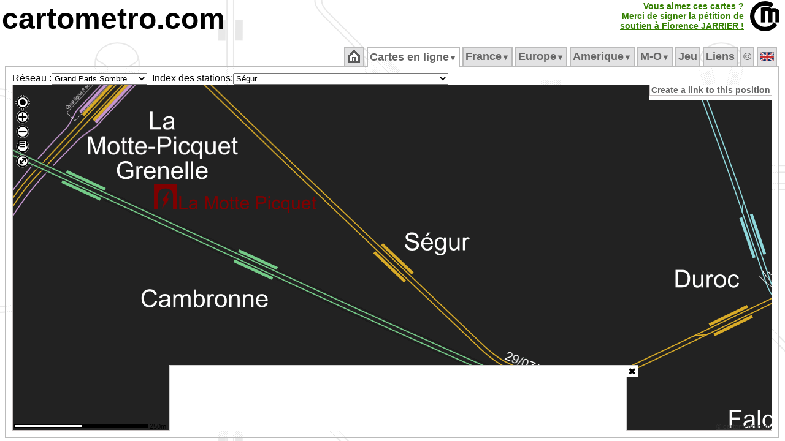

--- FILE ---
content_type: text/html; charset=UTF-8
request_url: https://cartometro.com/cartes/paris-multi-dark/index.php?station=S%C3%A9gur
body_size: 17253
content:






<html xml:lang="fr" lang="fr">
<head>

<meta name="viewport" content="width=device-width, initial-scale=1.0, maximum-scale=1.0, user-scalable=no" />

<meta name="HandheldFriendly" content="true" />
<meta http-equiv="Content-Type" content="text/html; charset=UTF-8">
<meta name="Copyright" content="Franklin JARRIER">
<meta name="Author" content="Franklin JARRIER">
  <meta http-equiv="Content-Language" content="fr">
  <title>
Carte détaillée du Metro/RER/Tram/Trains</title>
<meta NAME="Description" CONTENT="Site consacré aux métros, tramways et RER (Paris, Londres, Rome, Lyon, Lille, Bordeaux, Strasbourg, Nantes, Clermont-Ferrand, Dijon, Marseille, Montpellier, Mulhouse, Nice, Orléans, Genève, Lausanne, Turin, Milan, Los Angeles, Barcelonne, Los Angeles, Montréal...). Vous y trouverez des cartes très détaillées de ces différents réseaux.">
<meta NAME="Keywords" CONTENT="Carte, Plan, Metro, CartMetro, Paris, Metropolitain, voies, ateliers, raccordements, quai, station, géographique, VAL, OrlyVAL, CDGVAL, BEPC, Aramis, funiculaire, lyon, ficelle, lausanne, geneve, clermont-ferrand, dijon, marseille, montpellier, mulhouse, nice, milan, turin, strasbourg, lille, bordeaux, nantes, orléans, barcelona, rennes, cartes">
<meta NAME="Revisit-After" CONTENT="1 days">
<meta NAME="Robot" CONTENT="index, follow">
<meta HTTP-EQUIV="imagetoolbar" CONTENT="no">
<meta name=viewport content="width=device-width, initial-scale=1">
<script type="text/javascript" src="https://cartometro.com/carto_maps.v13.js?v=2024.1"></script>
<script type="text/javascript" src="https://cartometro.com/ol/ol.10.4.js"></script>
<script type="text/javascript" src="https://cartometro.com/ol/ol-layerswitcher.js"></script>
<script type="text/javascript" src="https://cartometro.com/ol/ol-popup.js"></script>
<script type="text/javascript" src="https://cartometro.com/ol/cm.js"></script>

<style type="text/css">
.TabActiveBackground {background:url('https://cartometro.com/images/back4.gif') repeat;} 
body { text-align:center; color: #000; background: #FFF url('https://cartometro.com/images/back2.png') repeat; margin-top: 3px; margin-bottom: 0px;margin-left: 3px; margin-right: 3px;  }
.TabOn {COLOR: #000000 !important;background:url('/images/back4.gif') repeat; }
</style>

<link rel="icon" type="image/gif" href="https://cartometro.com/favicon.gif">
<link rel="icon" type="image/svg+xml" href="https://cartometro.com/logo_noname.svg?v=2" />
<!--link rel="stylesheet" href="https://cdn.jsdelivr.net/gh/openlayers/openlayers.github.io@master/en/v6.3.1/css/ol.css" type="text/css"-->
<!--link rel="stylesheet" type="text/css" href="https://cartometro.com/ol_styles.css"-->
<link rel="stylesheet" type="text/css" href="https://cartometro.com/styles2.css">
<script data-ad-client="ca-pub-9837788223886328" async src="https://pagead2.googlesyndication.com/pagead/js/adsbygoogle.js"></script>
<link rel="stylesheet" type="text/css" href="/cookieconsent.css" />
<link rel="stylesheet" type="text/css" href="/ol/ol.10.4.css" />
<link rel="stylesheet" type="text/css" href="/ol/cm.css" />
<link rel="stylesheet" type="text/css" href="/ol/ol-layerswitcher.css" />
<link rel="stylesheet" type="text/css" href="/ol/ol-popup.css" />
<script src="/abd.js"></script>

</head>
 

<body class="mo_body">










<div style="position: relative; top: 0px; left: 0px; text-align:left; display:block; ">
<A href="https://cartometro.com"  class="pageTitle">cartometro.com</A><!--<A href="https://cartometro.com/liste-metro"  class="pageTitle">.metro</A><A href="https://cartometro.com/liste-tramway"  class="pageTitle2">.tramway</A><A href="https://cartometro.com/rer/"  class="pageTitle3">.rer</A><A href="https://cartometro.com" class="pageTitle4">.funiculaire</A>--></div>


<TABLE CELLPADDING=0 CELLSPACING=0 border=0 class="" style="position:absolute; top: 2px; right: 2px">
  <TR class="">
  <TD></td>
  <TD class="" style="text-align:right; border-right: 10px solid white !important;">

<style>
.pulselink{
    color: #44aa00;
    -webkit-animation: colorpulse 15s infinite alternate;
    animation: colorpulse 15s infinite alternate;
}
@-webkit-keyframes colorpulse {
    0%   { color: #225500; }
    25%  { color: #338000; }
    50%  { color: #44aa00; }
    75%  { color: #55d400; }
}
@keyframes colorpulse {
    0%   { color: #225500; }
    25%  { color: #338000; }
    50%  { color: #44aa00; }
    75%  { color: #55d400; }
}
</style>
	  <A href="http://florence-jarrier.net/"  class="pulselink" style=" FONT-SIZE: 14px; FONT-WEIGHT: bold;">Vous aimez ces cartes ?<br>Merci de signer la pétition de<br>soutien à Florence&nbsp;JARRIER&nbsp;!<br></A>
	  </td>
  <TD class="style1" style="width:55px !important;"><A href="https://cartometro.com" ><IMG class="pageTitle" alt="https://cartometro.com" title="https://cartometro.com" src="https://cartometro.com/images/logo.png"></A></TD>
  </TR>
</TABLE>
<br>
<TABLE CELLPADDING=0 CELLSPACING=0 class="style100;" style="width:100%;">
<TR class="style100" style="    line-height: 0px;">
<TD class="style10" >&nbsp;</td>
<TD class="style80" style="width:80%">&nbsp;</td>
<TD class="style10" >&nbsp;</td>
</TR>
<TR class="style100">
<TD class="style10" >&nbsp;</td>
<TD class="style80" style="width:80%">
<TABLE CELLPADDING=0 CELLSPACING=0 style="width:100%">
<TR id="mainTable">

<TD>
<TABLE CELLPADDING=0 CELLSPACING=0 style="width:100%">
<TR>
<TD CLASS="TabSepStart">&nbsp;</TD>
<TD CLASS="TabBorderBottom TabCommon TabOff" ><ul id="cm_menu"  style="margin: 0px; padding: 0px; ">
                <li><a style=" FONT-SIZE: 18px;" href="https://cartometro.com"><img src='https://cartometro.com/images/home.png' alt='Accueil'></a></li></ul><div style="clear:both"></div>
              </TD>
              <TD CLASS="TabSep">&nbsp;</TD><TD CLASS="TabBorderBottom TabCommon TabOn" ><ul id="cm_menu"  style="margin: 0px; padding: 0px; ">

              <li><a style=" FONT-SIZE: 18px;" href="https://cartometro.com/cartes" 
                  onmouseover="cm_open('m-cartes')" 
                  onmouseout="cm_closetime()">Cartes&nbsp;en&nbsp;ligne<small><small>&#9660;</small></small></a>
                  <div class="cm_menu" id="m-cartes" 
                      onmouseover="cm_cancelclosetime()" 
                      onmouseout="cm_closetime()">
                      <table CELLPADDING=0 CELLSPACING=0><tr><td class='cm_menu' style='vertical-align:top;text-align:center;'><div style='background-color: #BBB; color:#666; visibility: inherit; position:relative;border:0px !important;'>France/Paris&nbsp;<img class='flag' src='https://cartometro.com/images/FRA.png' alt=''></div>
<a href="https://cartometro.com/cartes/metro-paris">Metro</a>
<a href="https://cartometro.com/cartes/paris-multi">Grand Paris</a>
<a href="https://cartometro.com/cartes/paris-multi-dark">Grand Paris Sombre</a>
<a href="https://cartometro.com/cartes/rer-idf">RER</a>
<a href="https://cartometro.com/cartes/tram-paris">Tramways</a>
<a href="https://cartometro.com/cartes/tram-paris-anciens">Tramways Anciens</a>
<a href="https://cartometro.com/cartes/paris-mini">MiniPlan</a>
<div style='background-color: #BBB; color:#666; visibility: inherit; position:relative;border:0px !important;'>UK&nbsp;<img class='flag' src='https://cartometro.com/images/UNKG.png' alt=''></div>
<a href="https://cartometro.com/cartes/metro-tram-london">London detailed</a>
<a href="https://cartometro.com/cartes/lines-london">London Lines</a>
<a href="https://cartometro.com/cartes/metro-glasgow">Glasgow</a>
<div style='background-color: #BBB; color:#666; visibility: inherit; position:relative;border:0px !important;'>Belgique&nbsp;<img class='flag' src='https://cartometro.com/images/BE.png' alt=''></div>
<a href="https://cartometro.com/cartes/metro-tram-bruxelles">Bruxelles</a>
<div style='background-color: #BBB; color:#666; visibility: inherit; position:relative;border:0px !important;'>Canada&nbsp;<img class='flag' src='https://cartometro.com/images/CAN.png' alt=''></div>
<a href="https://cartometro.com/cartes/metro-tram-edmonton">Edmonton</a>
<a href="https://cartometro.com/cartes/tram-kitchener-waterloo">Kitchener-Waterloo</a>
<a href="https://cartometro.com/cartes/metro-montreal">Montreal</a>
<a href="https://cartometro.com/cartes/metro-tram-ottawa">Ottawa</a>
<a href="https://cartometro.com/cartes/metro-tram-toronto">Toronto</a>
<div style='background-color: #BBB; color:#666; visibility: inherit; position:relative;border:0px !important;'>Italie&nbsp;<img class='flag' src='https://cartometro.com/images/ITAL.png' alt=''></div>
<a href="https://cartometro.com/cartes/metro-genova">Genova</a>
<a href="https://cartometro.com/cartes/metro-milano">Milano</a>
<a href="https://cartometro.com/cartes/metro-tram-napoli">Napoli</a>
<a href="https://cartometro.com/cartes/metro-tram-roma">Roma</a>
<a href="https://cartometro.com/cartes/metro-torino">Torino</a>
<div style='background-color: #BBB; color:#666; visibility: inherit; position:relative;border:0px !important;'>Spain/España&nbsp;<img class='flag' src='https://cartometro.com/images/ES.png' alt=''></div>
<a href="https://cartometro.com/cartes/metro-tram-barcelona">Barcelona</a>
<a href="https://cartometro.com/cartes/tram-tenerife">Tenerife</a>
<div style='background-color: #BBB; color:#666; visibility: inherit; position:relative;border:0px !important;'>Sweden&nbsp;<img class='flag' src='https://cartometro.com/images/SWD.png' alt=''></div>
<a href="https://cartometro.com/cartes/train-skane">Skåne</a>
<div style='background-color: #BBB; color:#666; visibility: inherit; position:relative;border:0px !important;'>Suisse&nbsp;<img class='flag' src='https://cartometro.com/images/SUIS.png' alt=''></div>
<a href="https://cartometro.com/cartes/tram-geneve">Genève</a>
<a href="https://cartometro.com/cartes/metro-lausanne">Lausanne</a>
<div style='background-color: #BBB; color:#666; visibility: inherit; position:relative;border:0px !important;'>Luxembourg&nbsp;<img class='flag' src='https://cartometro.com/images/LUX.png' alt=''></div>
<a href="https://cartometro.com/cartes/tram-luxembourg">Luxembourg</a>
</td><td class='cm_menu'><div style='background-color: #BBB; color:#666; visibility: inherit; position:relative;border:0px !important;'>France/Régions&nbsp;<img class='flag' src='https://cartometro.com/images/FRA.png' alt=''></div>
<a href="https://cartometro.com/cartes/tram-angers">Angers</a>
<a href="https://cartometro.com/cartes/tram-aubagne">Aubagne</a>
<a href="https://cartometro.com/cartes/tram-avignon">Avignon</a>
<a href="https://cartometro.com/cartes/tram-besancon">Besancon</a>
<a href="https://cartometro.com/cartes/tram-bordeaux">Bordeaux</a>
<a href="https://cartometro.com/cartes/tram-brest">Brest</a>
<a href="https://cartometro.com/cartes/tram-caen">Caen</a>
<a href="https://cartometro.com/cartes/tram-clermont-ferrand">Clermont-Ferrand</a>
<a href="https://cartometro.com/cartes/tram-dijon">Dijon</a>
<a href="https://cartometro.com/cartes/tram-grenoble">Grenoble</a>
<a href="https://cartometro.com/cartes/tram-lehavre">Le Havre</a>
<a href="https://cartometro.com/cartes/tram-lemans">Le Mans</a>
<a href="https://cartometro.com/cartes/metro-tram-lille">Lille</a>
<a href="https://cartometro.com/cartes/metro-tram-lyon">Lyon</a>
<a href="https://cartometro.com/cartes/metro-tram-marseille">Marseille</a>
<a href="https://cartometro.com/cartes/tram-montpellier">Montpellier</a>
<a href="https://cartometro.com/cartes/tram-mulhouse">Mulhouse</a>
<a href="https://cartometro.com/cartes/tram-nancy">Nancy</a>
<a href="https://cartometro.com/cartes/tram-nantes">Nantes</a>
<a href="https://cartometro.com/cartes/tram-nice">Nice</a>
<a href="https://cartometro.com/cartes/tram-orleans">Orléans</a>
<a href="https://cartometro.com/cartes/tram-reims">Reims</a>
<a href="https://cartometro.com/cartes/metro-rennes">Rennes</a>
<a href="https://cartometro.com/cartes/tram-rouen">Rouen</a>
<a href="https://cartometro.com/cartes/tram-saint-etienne">Saint-Etienne</a>
<a href="https://cartometro.com/cartes/tram-strasbourg">Strasbourg</a>
<a href="https://cartometro.com/cartes/metro-tram-toulouse">Toulouse</a>
<a href="https://cartometro.com/cartes/tram-tours">Tours</a>
<a href="https://cartometro.com/cartes/tram-valenciennes">Valenciennes</a>
<div style='background-color: #BBB; color:#666; visibility: inherit; position:relative;border:0px !important;'>Ukraine&nbsp;<img class='flag' src='https://cartometro.com/images/UKR.png' alt=''></div>
<a href="https://cartometro.com/cartes/metro-tram-kiev">Kiev</a>
<div style='background-color: #BBB; color:#666; visibility: inherit; position:relative;border:0px !important;'>USA&nbsp;<img class='flag' src='https://cartometro.com/images/USA.png' alt=''></div>
<a href="https://cartometro.com/cartes/metro-tram-losangeles">Los Angeles</a>
<div style='background-color: #BBB; color:#666; visibility: inherit; position:relative;border:0px !important;'>UAE&nbsp;<img class='flag' src='https://cartometro.com/images/UAE.png' alt=''></div>
<a href="https://cartometro.com/cartes/metro-tram-dubai">Dubaï</a>
</td></tr></table>
                  </div>
              </li></ul><div style="clear:both"></div>
              </TD>
              <TD CLASS="TabSep">&nbsp;</TD><TD CLASS="TabBorderBottom TabCommon TabOff" ><ul id="cm_menu"  style="margin: 0px; padding: 0px; ">

                <li><a style=" FONT-SIZE: 18px;" href="https://cartometro.com/metro-paris" 
                    onmouseover="cm_open('m-France')" 
                    onmouseout="cm_closetime()">France<small><small>&#9660;</small></small></a>
                    <div class="cm_menu" id="m-France" 
                        onmouseover="cm_cancelclosetime()" 
                        onmouseout="cm_closetime()">
                        <a href="https://cartometro.com/metro-paris">Métropolitain</a>
<a href="https://cartometro.com/multi-paris">Grand Paris (multi)</a>
<a href="https://cartometro.com/rer">RER</a>
<a href="https://cartometro.com/tram-paris">Tramways</a>
<a href="https://cartometro.com/petits-trains-idf">Petits Trains</a>
<a href="https://cartometro.com/histoire">Histoire</a>
<a href="https://cartometro.com/tram-paris-anciens">Tramways Anciens</a>
<a href="https://cartometro.com/paris-mini">MiniPlan (M/T/R)</a>
<a href="https://cartometro.com/tramway-angers">Angers</a>
<a href="https://cartometro.com/tramway-aubagne">Aubagne</a>
<a href="https://cartometro.com/tramway-avignon">Avignon</a>
<a href="https://cartometro.com/tramway-besancon">Besançon</a>
<a href="https://cartometro.com/tramway-bordeaux">Bordeaux</a>
<a href="https://cartometro.com/tramway-brest">Brest</a>
<a href="https://cartometro.com/tramway-caen">Caen</a>
<a href="https://cartometro.com/tramway-clermont-ferrand">Clermont-Ferrand</a>
<a href="https://cartometro.com/tramway-dijon">Dijon</a>
<a href="https://cartometro.com/tramway-grenoble">Grenoble</a>
<a href="https://cartometro.com/tramway-lehavre">Le Havre</a>
<a href="https://cartometro.com/tramway-lemans">Le Mans</a>
<a href="https://cartometro.com/metro-tram-lille">Lille</a>
<a href="https://cartometro.com/metro-tram-lyon">Lyon</a>
<a href="https://cartometro.com/metro-tram-marseille">Marseille</a>
<a href="https://cartometro.com/tramway-montpellier">Montpellier</a>
<a href="https://cartometro.com/tramway-mulhouse">Mulhouse</a>
<a href="https://cartometro.com/tvr-nancy">Nancy</a>
<a href="https://cartometro.com/tramway-nantes">Nantes</a>
<a href="https://cartometro.com/tramway-nice">Nice</a>
<a href="https://cartometro.com/tramway-orleans">Orléans</a>
<a href="https://cartometro.com/tramway-reims">Reims</a>
<a href="https://cartometro.com/metro-rennes">Rennes</a>
<a href="https://cartometro.com/tramway-rouen">Rouen</a>
<a href="https://cartometro.com/tramway-saint-etienne">Saint-Etienne</a>
<a href="https://cartometro.com/tramway-strasbourg">Strasbourg</a>
<a href="https://cartometro.com/metro-tram-toulouse">Toulouse</a>
<a href="https://cartometro.com/tramway-tours">Tours</a>
<a href="https://cartometro.com/tramway-valenciennes">Valenciennes</a>

                    </div>
                </li></ul><div style="clear:both"></div>
              </TD>
              <TD CLASS="TabSep">&nbsp;</TD><TD CLASS="TabBorderBottom TabCommon TabOff" ><ul id="cm_menu"  style="margin: 0px; padding: 0px; ">

                <li><a style=" FONT-SIZE: 18px;" href="https://cartometro.com/metro-tram-barcelona" 
                    onmouseover="cm_open('m-Europe')" 
                    onmouseout="cm_closetime()">Europe<small><small>&#9660;</small></small></a>
                    <div class="cm_menu" id="m-Europe" 
                        onmouseover="cm_cancelclosetime()" 
                        onmouseout="cm_closetime()">
                        <a href="https://cartometro.com/metro-tram-barcelona">Barcelona</a>
<a href="https://cartometro.com/metro-tram-bruxelles">Bruxelles</a>
<a href="https://cartometro.com/metro-genova">Genova</a>
<a href="https://cartometro.com/tramway-geneve">Geneve</a>
<a href="https://cartometro.com/metro-tram-kiev">Kiev</a>
<a href="https://cartometro.com/metro-lausanne">Lausanne</a>
<a href="https://cartometro.com/metro-tram-london">London</a>
<a href="https://cartometro.com/lines-london">London Lines</a>
<a href="https://cartometro.com/tramway-luxembourg">Luxembourg</a>
<a href="https://cartometro.com/metro-glasgow">Glasgow</a>
<a href="https://cartometro.com/metro-milano">Milano</a>
<a href="https://cartometro.com/metro-tram-napoli">Napoli</a>
<a href="https://cartometro.com/metro-tram-roma">Roma</a>
<a href="https://cartometro.com/train-skane">Skåne</a>
<a href="https://cartometro.com/tramway-tenerife">Tenerife</a>
<a href="https://cartometro.com/metro-torino">Torino</a>

                    </div>
                </li></ul><div style="clear:both"></div>
              </TD>
              <TD CLASS="TabSep">&nbsp;</TD><TD CLASS="TabBorderBottom TabCommon TabOff" ><ul id="cm_menu"  style="margin: 0px; padding: 0px; ">

                <li><a style=" FONT-SIZE: 18px;" href="https://cartometro.com/tramway-kitchener-waterloo" 
                    onmouseover="cm_open('m-Amerique')" 
                    onmouseout="cm_closetime()">Amerique<small><small>&#9660;</small></small></a>
                    <div class="cm_menu" id="m-Amerique" 
                        onmouseover="cm_cancelclosetime()" 
                        onmouseout="cm_closetime()">
                        <a href="https://cartometro.com/tramway-kitchener-waterloo">Kitchener-Waterloo</a>
<a href="https://cartometro.com/metro-tram-losangeles">Los Angeles</a>
<a href="https://cartometro.com/metro-tram-edmonton">Edmonton</a>
<a href="https://cartometro.com/metro-montreal">Montréal</a>
<a href="https://cartometro.com/metro-tram-ottawa">Ottawa</a>
<a href="https://cartometro.com/metro-tram-toronto">Toronto</a>

                    </div>
                </li></ul><div style="clear:both"></div>
              </TD>
              <TD CLASS="TabSep">&nbsp;</TD><TD CLASS="TabBorderBottom TabCommon TabOff" ><ul id="cm_menu"  style="margin: 0px; padding: 0px; ">

                <li><a style=" FONT-SIZE: 18px;" href="https://cartometro.com/metro-tram-dubai" 
                    onmouseover="cm_open('m-Moyen&#8209;Orient')" 
                    onmouseout="cm_closetime()">M&#8209;O<small><small>&#9660;</small></small></a>
                    <div class="cm_menu" id="m-Moyen&amp;#8209;Orient" 
                        onmouseover="cm_cancelclosetime()" 
                        onmouseout="cm_closetime()">
                        <a href="https://cartometro.com/metro-tram-dubai">Dubai</a>

                    </div>
                </li></ul><div style="clear:both"></div>
              </TD>
              <TD CLASS="TabSep">&nbsp;</TD><TD CLASS="TabBorderBottom TabCommon TabOff" ><ul id="cm_menu"  style="margin: 0px; padding: 0px; ">
                <li><a style=" FONT-SIZE: 18px;" href="https://cartometro.com/jeu">Jeu</a></li></ul><div style="clear:both"></div>
              </TD>
              <TD CLASS="TabSep">&nbsp;</TD><TD CLASS="TabBorderBottom TabCommon TabOff" ><ul id="cm_menu"  style="margin: 0px; padding: 0px; ">
                <li><a style=" FONT-SIZE: 18px;" href="https://cartometro.com/en-savoir-plus">Liens</a></li></ul><div style="clear:both"></div>
              </TD>
              <TD CLASS="TabSep">&nbsp;</TD><TD CLASS="TabBorderBottom TabCommon TabOff" ><ul id="cm_menu"  style="margin: 0px; padding: 0px; ">
                <li><a style=" FONT-SIZE: 18px;" href="https://cartometro.com/infos-droits">&copy</a></li></ul><div style="clear:both"></div>
              </TD>
              <TD CLASS="TabSep">&nbsp;</TD><TD CLASS="TabBorderBottom TabCommon TabOff" ><ul id="cm_menu"  style="margin: 0px; padding: 0px; ">
                <li><a style=" FONT-SIZE: 18px;" href="https://cartometro.com/en"><img class='flag' src='https://cartometro.com/images/UNKG.png' alt='English'></a></li></ul><div style="clear:both"></div>
              </TD>
              <TD CLASS="TabSep">&nbsp;</TD></TR>
</TABLE>
</TD>
</TR>

<TR>
<TD style="; text-align: left" CLASS="TabContent TabActiveBackground TabActiveBorderLeftRight TabContentBottom" valign="top">


<style>
#carte_cm_300_600:after { 
            margin: 3rem; 
            content: "Oups, adblock est actif et bloque certaines images...";
            position: absolute; 
            transform: rotate(0deg); 
            -webkit-transform: rotate(0deg); 
            color: rgb(240, 0, 0); 
            top: 0; 
            left: 0; 
            z-index: -1; 
} 
</style>




<DIV class="masterMap"> 
  <table STYLE="height: 100%; width:100px" CELLPADDING=0 CELLSPACING=0 border=0 >
  <tr id="mainTable1" style="width:100px">
  <td style="width:5%">
  
  
  <table STYLE="height: 100%; width:100%" CELLPADDING=0 CELLSPACING=0 border=0 >
  <tr id="mainTable2" style="width:100px;">
<td valign="middle" class="" style="white-space: nowrap; text-align: right; width:5%">Réseau :  </td><td style="width:5%">
<form action="" style="padding:0px; border:0px; margin:0px; "><select size=1 name="choix" 
        onChange="if (this.form.choix.options[this.form.choix.options.selectedIndex].value != '') document.location.href=(this.form.choix.options[this.form.choix.options.selectedIndex].value)" 
        ><optgroup label="&bull;Belgique">
<option value="https://cartometro.com/cartes/metro-tram-bruxelles" >Bruxelles</option>
</optgroup>
<optgroup label="&bull;Canada">
<option value="https://cartometro.com/cartes/metro-tram-edmonton" >Edmonton</option>
<option value="https://cartometro.com/cartes/tram-kitchener-waterloo" >Kitchener-Waterloo</option>
<option value="https://cartometro.com/cartes/metro-montreal" >Montreal</option>
<option value="https://cartometro.com/cartes/metro-tram-ottawa" >Ottawa</option>
<option value="https://cartometro.com/cartes/metro-tram-toronto" >Toronto</option>
</optgroup>
<optgroup label="&bull;France/Paris">
<option value="https://cartometro.com/cartes/metro-paris" >Metro</option>
<option value="https://cartometro.com/cartes/paris-multi" >Grand Paris</option>
<option value="https://cartometro.com/cartes/paris-multi-dark" selected >Grand Paris Sombre</option>
<option value="https://cartometro.com/cartes/rer-idf" >RER</option>
<option value="https://cartometro.com/cartes/tram-paris" >Tramways</option>
<option value="https://cartometro.com/cartes/tram-paris-anciens" >Tramways Anciens</option>
<option value="https://cartometro.com/cartes/paris-mini" >MiniPlan</option>
<option value="https://cartometro.com/cartes/chemin-de-fer-des-chantereines" >Chantereines</option>
<option value="https://cartometro.com/cartes/jardin-acclimatation" >Acclimatation</option>
</optgroup>
<optgroup label="&bull;France/Régions">
<option value="https://cartometro.com/cartes/tram-angers" >Angers</option>
<option value="https://cartometro.com/cartes/tram-aubagne" >Aubagne</option>
<option value="https://cartometro.com/cartes/tram-avignon" >Avignon</option>
<option value="https://cartometro.com/cartes/tram-besancon" >Besancon</option>
<option value="https://cartometro.com/cartes/tram-bordeaux" >Bordeaux</option>
<option value="https://cartometro.com/cartes/tram-brest" >Brest</option>
<option value="https://cartometro.com/cartes/tram-caen" >Caen</option>
<option value="https://cartometro.com/cartes/tram-clermont-ferrand" >Clermont-Ferrand</option>
<option value="https://cartometro.com/cartes/tram-dijon" >Dijon</option>
<option value="https://cartometro.com/cartes/tram-grenoble" >Grenoble</option>
<option value="https://cartometro.com/cartes/tram-lehavre" >Le Havre</option>
<option value="https://cartometro.com/cartes/tram-lemans" >Le Mans</option>
<option value="https://cartometro.com/cartes/metro-tram-lille" >Lille</option>
<option value="https://cartometro.com/cartes/metro-tram-lyon" >Lyon</option>
<option value="https://cartometro.com/cartes/metro-tram-marseille" >Marseille</option>
<option value="https://cartometro.com/cartes/tram-montpellier" >Montpellier</option>
<option value="https://cartometro.com/cartes/tram-mulhouse" >Mulhouse</option>
<option value="https://cartometro.com/cartes/tram-nancy" >Nancy</option>
<option value="https://cartometro.com/cartes/tram-nantes" >Nantes</option>
<option value="https://cartometro.com/cartes/tram-nice" >Nice</option>
<option value="https://cartometro.com/cartes/tram-orleans" >Orléans</option>
<option value="https://cartometro.com/cartes/tram-reims" >Reims</option>
<option value="https://cartometro.com/cartes/metro-rennes" >Rennes</option>
<option value="https://cartometro.com/cartes/tram-rouen" >Rouen</option>
<option value="https://cartometro.com/cartes/tram-saint-etienne" >Saint-Etienne</option>
<option value="https://cartometro.com/cartes/tram-strasbourg" >Strasbourg</option>
<option value="https://cartometro.com/cartes/metro-tram-toulouse" >Toulouse</option>
<option value="https://cartometro.com/cartes/tram-tours" >Tours</option>
<option value="https://cartometro.com/cartes/tram-valenciennes" >Valenciennes</option>
</optgroup>
<optgroup label="&bull;Italie">
<option value="https://cartometro.com/cartes/metro-genova" >Genova</option>
<option value="https://cartometro.com/cartes/metro-milano" >Milano</option>
<option value="https://cartometro.com/cartes/metro-tram-napoli" >Napoli</option>
<option value="https://cartometro.com/cartes/metro-tram-roma" >Roma</option>
<option value="https://cartometro.com/cartes/metro-torino" >Torino</option>
</optgroup>
<optgroup label="&bull;Luxembourg">
<option value="https://cartometro.com/cartes/tram-luxembourg" >Luxembourg</option>
</optgroup>
<optgroup label="&bull;Spain/España">
<option value="https://cartometro.com/cartes/metro-tram-barcelona" >Barcelona</option>
<option value="https://cartometro.com/cartes/tram-tenerife" >Tenerife</option>
</optgroup>
<optgroup label="&bull;Suisse">
<option value="https://cartometro.com/cartes/tram-geneve" >Genève</option>
<option value="https://cartometro.com/cartes/metro-lausanne" >Lausanne</option>
</optgroup>
<optgroup label="&bull;Sweden">
<option value="https://cartometro.com/cartes/train-skane" >Skåne</option>
</optgroup>
<optgroup label="&bull;UAE">
<option value="https://cartometro.com/cartes/metro-tram-dubai" >Dubaï</option>
</optgroup>
<optgroup label="&bull;UK">
<option value="https://cartometro.com/cartes/metro-tram-london" >London detailed</option>
<option value="https://cartometro.com/cartes/lines-london" >London Lines</option>
<option value="https://cartometro.com/cartes/metro-glasgow" >Glasgow</option>
</optgroup>
<optgroup label="&bull;Ukraine">
<option value="https://cartometro.com/cartes/metro-tram-kiev" >Kiev</option>
</optgroup>
<optgroup label="&bull;USA">
<option value="https://cartometro.com/cartes/metro-tram-losangeles" >Los Angeles</option>
</optgroup>
</select></form>


  </td>
  <td valign="middle" class="" style="white-space: nowrap; text-align: right; width:5%">
&nbsp;&nbsp;Index des stations:  </td>
  <td valign="middle" class="" style="white-space: nowrap; text-align: left; font-family: verdana, times, sans-serif ; font-size: 8pt; width:5%">
<form action="" style="padding:0px; border:0px; margin:0px; "><select size=1 name="choix" 
        onChange="if (this.form.choix.options[this.form.choix.options.selectedIndex].value != '') document.location.href=(this.form.choix.options[this.form.choix.options.selectedIndex].value)" 
        >
      <option value="https://cartometro.com/cartes/paris-multi-dark/index.php?station=Abbesses">Abbesses</option>
<option value="https://cartometro.com/cartes/paris-multi-dark/index.php?station=Ablon">Ablon</option>
<option value="https://cartometro.com/cartes/paris-multi-dark/index.php?station=Adrienne+Bolland">Adrienne Bolland</option>
<option value="https://cartometro.com/cartes/paris-multi-dark/index.php?station=Aim%C3%A9+C%C3%A9saire">Aimé Césaire</option>
<option value="https://cartometro.com/cartes/paris-multi-dark/index.php?station=Alcide+d%26%2339%3BOrbigny">Alcide d&#39;Orbigny</option>
<option value="https://cartometro.com/cartes/paris-multi-dark/index.php?station=Alexandra+David-N%C3%A9el">Alexandra David-Néel</option>
<option value="https://cartometro.com/cartes/paris-multi-dark/index.php?station=Alexandre+Dumas">Alexandre Dumas</option>
<option value="https://cartometro.com/cartes/paris-multi-dark/index.php?station=All%C3%A9e+de+la+Tour+-+Rendez-Vous">Allée de la Tour - Rendez-Vous</option>
<option value="https://cartometro.com/cartes/paris-multi-dark/index.php?station=Alma+Marceau">Alma Marceau</option>
<option value="https://cartometro.com/cartes/paris-multi-dark/index.php?station=Al%C3%A9sia">Alésia</option>
<option value="https://cartometro.com/cartes/paris-multi-dark/index.php?station=Anatole+France">Anatole France</option>
<option value="https://cartometro.com/cartes/paris-multi-dark/index.php?station=Angelique+Compoint+-+Porte+de+Montmartre">Angelique Compoint - Porte de Montmartre</option>
<option value="https://cartometro.com/cartes/paris-multi-dark/index.php?station=Antony">Antony</option>
<option value="https://cartometro.com/cartes/paris-multi-dark/index.php?station=Anvers">Anvers</option>
<option value="https://cartometro.com/cartes/paris-multi-dark/index.php?station=Arcueil-Cachan">Arcueil-Cachan</option>
<option value="https://cartometro.com/cartes/paris-multi-dark/index.php?station=Argenteuil">Argenteuil</option>
<option value="https://cartometro.com/cartes/paris-multi-dark/index.php?station=Argentine">Argentine</option>
<option value="https://cartometro.com/cartes/paris-multi-dark/index.php?station=Aristide+Briand">Aristide Briand</option>
<option value="https://cartometro.com/cartes/paris-multi-dark/index.php?station=Arsenal">Arsenal</option>
<option value="https://cartometro.com/cartes/paris-multi-dark/index.php?station=Arts+et+M%C3%A9tiers">Arts et Métiers</option>
<option value="https://cartometro.com/cartes/paris-multi-dark/index.php?station=Asni%C3%A8res+Gennevilliers+-+Les+Agnettes">Asnières Gennevilliers - Les Agnettes</option>
<option value="https://cartometro.com/cartes/paris-multi-dark/index.php?station=Asni%C3%A8res+sur+Seine">Asnières sur Seine</option>
<option value="https://cartometro.com/cartes/paris-multi-dark/index.php?station=Assembl%C3%A9e+Nationale">Assemblée Nationale</option>
<option value="https://cartometro.com/cartes/paris-multi-dark/index.php?station=Athis-Mons">Athis-Mons</option>
<option value="https://cartometro.com/cartes/paris-multi-dark/index.php?station=Auber">Auber</option>
<option value="https://cartometro.com/cartes/paris-multi-dark/index.php?station=Aubervilliers+-+Pantin+-+Quatre+Chemins">Aubervilliers - Pantin - Quatre Chemins</option>
<option value="https://cartometro.com/cartes/paris-multi-dark/index.php?station=Auguste+Delaune">Auguste Delaune</option>
<option value="https://cartometro.com/cartes/paris-multi-dark/index.php?station=Auguste+Perret">Auguste Perret</option>
<option value="https://cartometro.com/cartes/paris-multi-dark/index.php?station=Aulnay-sous-Bois">Aulnay-sous-Bois</option>
<option value="https://cartometro.com/cartes/paris-multi-dark/index.php?station=Avenue+Emile+Zola">Avenue Emile Zola</option>
<option value="https://cartometro.com/cartes/paris-multi-dark/index.php?station=Avenue+Foch">Avenue Foch</option>
<option value="https://cartometro.com/cartes/paris-multi-dark/index.php?station=Avenue+Henri+Martin">Avenue Henri Martin</option>
<option value="https://cartometro.com/cartes/paris-multi-dark/index.php?station=Avenue+de+France">Avenue de France</option>
<option value="https://cartometro.com/cartes/paris-multi-dark/index.php?station=Avenue+du+Pr%C3%A9sident+Kennedy">Avenue du Président Kennedy</option>
<option value="https://cartometro.com/cartes/paris-multi-dark/index.php?station=Avron">Avron</option>
<option value="https://cartometro.com/cartes/paris-multi-dark/index.php?station=A%C3%A9roport+Charles+de+Gaulle+1">Aéroport Charles de Gaulle 1</option>
<option value="https://cartometro.com/cartes/paris-multi-dark/index.php?station=A%C3%A9roport+Charles+de+Gaulle+2+TGV">Aéroport Charles de Gaulle 2 TGV</option>
<option value="https://cartometro.com/cartes/paris-multi-dark/index.php?station=A%C3%A9roport+d%26%2339%3BOrly">Aéroport d&#39;Orly</option>
<option value="https://cartometro.com/cartes/paris-multi-dark/index.php?station=Bagneux+-+Lucie+Aubrac">Bagneux - Lucie Aubrac</option>
<option value="https://cartometro.com/cartes/paris-multi-dark/index.php?station=Bagneux">Bagneux</option>
<option value="https://cartometro.com/cartes/paris-multi-dark/index.php?station=Balard">Balard</option>
<option value="https://cartometro.com/cartes/paris-multi-dark/index.php?station=Barbara">Barbara</option>
<option value="https://cartometro.com/cartes/paris-multi-dark/index.php?station=Barb%C3%A8s+-+Rochechouart">Barbès - Rochechouart</option>
<option value="https://cartometro.com/cartes/paris-multi-dark/index.php?station=Baron+le+Roy">Baron le Roy</option>
<option value="https://cartometro.com/cartes/paris-multi-dark/index.php?station=Barre+Ormesson">Barre Ormesson</option>
<option value="https://cartometro.com/cartes/paris-multi-dark/index.php?station=Basilique+de+Saint-Denis">Basilique de Saint-Denis</option>
<option value="https://cartometro.com/cartes/paris-multi-dark/index.php?station=Bastille">Bastille</option>
<option value="https://cartometro.com/cartes/paris-multi-dark/index.php?station=Baudelaire">Baudelaire</option>
<option value="https://cartometro.com/cartes/paris-multi-dark/index.php?station=Bel-Air">Bel-Air</option>
<option value="https://cartometro.com/cartes/paris-multi-dark/index.php?station=Belleville">Belleville</option>
<option value="https://cartometro.com/cartes/paris-multi-dark/index.php?station=Bellevue">Bellevue</option>
<option value="https://cartometro.com/cartes/paris-multi-dark/index.php?station=Belv%C3%A9d%C3%A8re">Belvédère</option>
<option value="https://cartometro.com/cartes/paris-multi-dark/index.php?station=Bercy">Bercy</option>
<option value="https://cartometro.com/cartes/paris-multi-dark/index.php?station=Bercy-Ceinture">Bercy-Ceinture</option>
<option value="https://cartometro.com/cartes/paris-multi-dark/index.php?station=Biblioth%C3%A8que+Francois+Mitterrand">Bibliothèque Francois Mitterrand</option>
<option value="https://cartometro.com/cartes/paris-multi-dark/index.php?station=Biblioth%C3%A8que+Fran%C3%A7ois+Mitterrand">Bibliothèque François Mitterrand</option>
<option value="https://cartometro.com/cartes/paris-multi-dark/index.php?station=Billancourt">Billancourt</option>
<option value="https://cartometro.com/cartes/paris-multi-dark/index.php?station=Bir-Hakeim%28Tour+Eiffel%29">Bir-Hakeim(Tour Eiffel)</option>
<option value="https://cartometro.com/cartes/paris-multi-dark/index.php?station=Bi%C3%A8vres">Bièvres</option>
<option value="https://cartometro.com/cartes/paris-multi-dark/index.php?station=Blanche">Blanche</option>
<option value="https://cartometro.com/cartes/paris-multi-dark/index.php?station=Blumenthal">Blumenthal</option>
<option value="https://cartometro.com/cartes/paris-multi-dark/index.php?station=Bobigny+-+La+Folie">Bobigny - La Folie</option>
<option value="https://cartometro.com/cartes/paris-multi-dark/index.php?station=Bobigny+-+Pablo+Picasso">Bobigny - Pablo Picasso</option>
<option value="https://cartometro.com/cartes/paris-multi-dark/index.php?station=Bobigny+-+Pantin+Raymond+Queneau">Bobigny - Pantin Raymond Queneau</option>
<option value="https://cartometro.com/cartes/paris-multi-dark/index.php?station=Boissi%C3%A8re">Boissière</option>
<option value="https://cartometro.com/cartes/paris-multi-dark/index.php?station=Boissy-Saint-L%C3%A9ger">Boissy-Saint-Léger</option>
<option value="https://cartometro.com/cartes/paris-multi-dark/index.php?station=Bolivar">Bolivar</option>
<option value="https://cartometro.com/cartes/paris-multi-dark/index.php?station=Bondy">Bondy</option>
<option value="https://cartometro.com/cartes/paris-multi-dark/index.php?station=Bonne+Nouvelle">Bonne Nouvelle</option>
<option value="https://cartometro.com/cartes/paris-multi-dark/index.php?station=Botzaris">Botzaris</option>
<option value="https://cartometro.com/cartes/paris-multi-dark/index.php?station=Boucicaut">Boucicaut</option>
<option value="https://cartometro.com/cartes/paris-multi-dark/index.php?station=Bougival">Bougival</option>
<option value="https://cartometro.com/cartes/paris-multi-dark/index.php?station=Boulainvilliers">Boulainvilliers</option>
<option value="https://cartometro.com/cartes/paris-multi-dark/index.php?station=Boulogne+-+Jean+Jaur%C3%A8s">Boulogne - Jean Jaurès</option>
<option value="https://cartometro.com/cartes/paris-multi-dark/index.php?station=Boulogne+-+Pont+de+Saint-Cloud">Boulogne - Pont de Saint-Cloud</option>
<option value="https://cartometro.com/cartes/paris-multi-dark/index.php?station=Bourg-la-Reine">Bourg-la-Reine</option>
<option value="https://cartometro.com/cartes/paris-multi-dark/index.php?station=Bourse">Bourse</option>
<option value="https://cartometro.com/cartes/paris-multi-dark/index.php?station=Brancion">Brancion</option>
<option value="https://cartometro.com/cartes/paris-multi-dark/index.php?station=Bretagne">Bretagne</option>
<option value="https://cartometro.com/cartes/paris-multi-dark/index.php?station=Brimborion">Brimborion</option>
<option value="https://cartometro.com/cartes/paris-multi-dark/index.php?station=Brochant">Brochant</option>
<option value="https://cartometro.com/cartes/paris-multi-dark/index.php?station=Bruneseau">Bruneseau</option>
<option value="https://cartometro.com/cartes/paris-multi-dark/index.php?station=Bry-sur-Marne">Bry-sur-Marne</option>
<option value="https://cartometro.com/cartes/paris-multi-dark/index.php?station=Br%C3%A9guet-Sabin">Bréguet-Sabin</option>
<option value="https://cartometro.com/cartes/paris-multi-dark/index.php?station=Br%C3%A9ment+-+Michelet">Brément - Michelet</option>
<option value="https://cartometro.com/cartes/paris-multi-dark/index.php?station=Butte+Pinson">Butte Pinson</option>
<option value="https://cartometro.com/cartes/paris-multi-dark/index.php?station=Butte+du+Chapeau+Rouge">Butte du Chapeau Rouge</option>
<option value="https://cartometro.com/cartes/paris-multi-dark/index.php?station=Buttes+Chaumont">Buttes Chaumont</option>
<option value="https://cartometro.com/cartes/paris-multi-dark/index.php?station=Buzenval">Buzenval</option>
<option value="https://cartometro.com/cartes/paris-multi-dark/index.php?station=B%C3%A9con+Les+Bruy%C3%A8res">Bécon Les Bruyères</option>
<option value="https://cartometro.com/cartes/paris-multi-dark/index.php?station=B%C3%A9rault">Bérault</option>
<option value="https://cartometro.com/cartes/paris-multi-dark/index.php?station=Cadet">Cadet</option>
<option value="https://cartometro.com/cartes/paris-multi-dark/index.php?station=Cambronne">Cambronne</option>
<option value="https://cartometro.com/cartes/paris-multi-dark/index.php?station=Campo-Formio">Campo-Formio</option>
<option value="https://cartometro.com/cartes/paris-multi-dark/index.php?station=Canal+Saint-Denis">Canal Saint-Denis</option>
<option value="https://cartometro.com/cartes/paris-multi-dark/index.php?station=Cardinal+Lemoine">Cardinal Lemoine</option>
<option value="https://cartometro.com/cartes/paris-multi-dark/index.php?station=Carnot+-+Jaures">Carnot - Jaures</option>
<option value="https://cartometro.com/cartes/paris-multi-dark/index.php?station=Carnot+-+Michelet">Carnot - Michelet</option>
<option value="https://cartometro.com/cartes/paris-multi-dark/index.php?station=Caroline+Aigle">Caroline Aigle</option>
<option value="https://cartometro.com/cartes/paris-multi-dark/index.php?station=Carrefour+Pleyel">Carrefour Pleyel</option>
<option value="https://cartometro.com/cartes/paris-multi-dark/index.php?station=Carrefour+de+La+Vierge">Carrefour de La Vierge</option>
<option value="https://cartometro.com/cartes/paris-multi-dark/index.php?station=Celle+Saint-Cloud">Celle Saint-Cloud</option>
<option value="https://cartometro.com/cartes/paris-multi-dark/index.php?station=Censier-Daubenton">Censier-Daubenton</option>
<option value="https://cartometro.com/cartes/paris-multi-dark/index.php?station=Centre+de+Ch%C3%A2tillon">Centre de Châtillon</option>
<option value="https://cartometro.com/cartes/paris-multi-dark/index.php?station=Cernay">Cernay</option>
<option value="https://cartometro.com/cartes/paris-multi-dark/index.php?station=Champ+de+Courses+d%26prime%3BEnghien">Champ de Courses d&prime;Enghien</option>
<option value="https://cartometro.com/cartes/paris-multi-dark/index.php?station=Champ+de+Mars">Champ de Mars</option>
<option value="https://cartometro.com/cartes/paris-multi-dark/index.php?station=Champ+de+Mars-Tour+Eiffel">Champ de Mars-Tour Eiffel</option>
<option value="https://cartometro.com/cartes/paris-multi-dark/index.php?station=Champigny">Champigny</option>
<option value="https://cartometro.com/cartes/paris-multi-dark/index.php?station=Champs-Elys%C3%A9es+-+Clemenceau">Champs-Elysées - Clemenceau</option>
<option value="https://cartometro.com/cartes/paris-multi-dark/index.php?station=Chardon-Lagache">Chardon-Lagache</option>
<option value="https://cartometro.com/cartes/paris-multi-dark/index.php?station=Charenton">Charenton</option>
<option value="https://cartometro.com/cartes/paris-multi-dark/index.php?station=Charenton-Ecoles%28Place+Aristide+Briand%29">Charenton-Ecoles(Place Aristide Briand)</option>
<option value="https://cartometro.com/cartes/paris-multi-dark/index.php?station=Charlebourg">Charlebourg</option>
<option value="https://cartometro.com/cartes/paris-multi-dark/index.php?station=Charles+Michels">Charles Michels</option>
<option value="https://cartometro.com/cartes/paris-multi-dark/index.php?station=Charles+de+Gaulle+-+Etoile">Charles de Gaulle - Etoile</option>
<option value="https://cartometro.com/cartes/paris-multi-dark/index.php?station=Charles+de+Gaulle-Etoile">Charles de Gaulle-Etoile</option>
<option value="https://cartometro.com/cartes/paris-multi-dark/index.php?station=Charonne">Charonne</option>
<option value="https://cartometro.com/cartes/paris-multi-dark/index.php?station=Chatou-Croissy">Chatou-Croissy</option>
<option value="https://cartometro.com/cartes/paris-multi-dark/index.php?station=Chauss%C3%A9e+d%26%2339%3BAntin+-+La+Fayette">Chaussée d&#39;Antin - La Fayette</option>
<option value="https://cartometro.com/cartes/paris-multi-dark/index.php?station=Chaville+Rive+Droite">Chaville Rive Droite</option>
<option value="https://cartometro.com/cartes/paris-multi-dark/index.php?station=Chaville+Rive+Gauche">Chaville Rive Gauche</option>
<option value="https://cartometro.com/cartes/paris-multi-dark/index.php?station=Chaville-V%C3%A9lizy">Chaville-Vélizy</option>
<option value="https://cartometro.com/cartes/paris-multi-dark/index.php?station=Chelles-Gournay">Chelles-Gournay</option>
<option value="https://cartometro.com/cartes/paris-multi-dark/index.php?station=Chemin+Vert">Chemin Vert</option>
<option value="https://cartometro.com/cartes/paris-multi-dark/index.php?station=Chemin+d%26prime%3BAntony">Chemin d&prime;Antony</option>
<option value="https://cartometro.com/cartes/paris-multi-dark/index.php?station=Chemin+des+Reniers">Chemin des Reniers</option>
<option value="https://cartometro.com/cartes/paris-multi-dark/index.php?station=Chevaleret">Chevaleret</option>
<option value="https://cartometro.com/cartes/paris-multi-dark/index.php?station=Choisy-le-Roi">Choisy-le-Roi</option>
<option value="https://cartometro.com/cartes/paris-multi-dark/index.php?station=Ch%C3%A2teau+Landon">Château Landon</option>
<option value="https://cartometro.com/cartes/paris-multi-dark/index.php?station=Ch%C3%A2teau+Rouge">Château Rouge</option>
<option value="https://cartometro.com/cartes/paris-multi-dark/index.php?station=Ch%C3%A2teau+d%26%2339%3BEau">Château d&#39;Eau</option>
<option value="https://cartometro.com/cartes/paris-multi-dark/index.php?station=Ch%C3%A2teau+de+Vincennes">Château de Vincennes</option>
<option value="https://cartometro.com/cartes/paris-multi-dark/index.php?station=Ch%C3%A2telet">Châtelet</option>
<option value="https://cartometro.com/cartes/paris-multi-dark/index.php?station=Ch%C3%A2telet-Les+Halles">Châtelet-Les Halles</option>
<option value="https://cartometro.com/cartes/paris-multi-dark/index.php?station=Ch%C3%A2tillon+-+Montrouge">Châtillon - Montrouge</option>
<option value="https://cartometro.com/cartes/paris-multi-dark/index.php?station=Cimeti%C3%A8re+de+Saint-Denis">Cimetière de Saint-Denis</option>
<option value="https://cartometro.com/cartes/paris-multi-dark/index.php?station=Cit%C3%A9+Universitaire">Cité Universitaire</option>
<option value="https://cartometro.com/cartes/paris-multi-dark/index.php?station=Cit%C3%A9">Cité</option>
<option value="https://cartometro.com/cartes/paris-multi-dark/index.php?station=Clamart">Clamart</option>
<option value="https://cartometro.com/cartes/paris-multi-dark/index.php?station=Clichy+Levallois">Clichy Levallois</option>
<option value="https://cartometro.com/cartes/paris-multi-dark/index.php?station=Cluny+-+La+Sorbonne">Cluny - La Sorbonne</option>
<option value="https://cartometro.com/cartes/paris-multi-dark/index.php?station=Coeur+d%26prime%3BOrly">Coeur d&prime;Orly</option>
<option value="https://cartometro.com/cartes/paris-multi-dark/index.php?station=Colette+Besson">Colette Besson</option>
<option value="https://cartometro.com/cartes/paris-multi-dark/index.php?station=College+G.+Courbet">College G. Courbet</option>
<option value="https://cartometro.com/cartes/paris-multi-dark/index.php?station=Colombes">Colombes</option>
<option value="https://cartometro.com/cartes/paris-multi-dark/index.php?station=Colonel+Fabien">Colonel Fabien</option>
<option value="https://cartometro.com/cartes/paris-multi-dark/index.php?station=Commerce">Commerce</option>
<option value="https://cartometro.com/cartes/paris-multi-dark/index.php?station=Concorde">Concorde</option>
<option value="https://cartometro.com/cartes/paris-multi-dark/index.php?station=Convention">Convention</option>
<option value="https://cartometro.com/cartes/paris-multi-dark/index.php?station=Corentin+Cariou">Corentin Cariou</option>
<option value="https://cartometro.com/cartes/paris-multi-dark/index.php?station=Corentin+Celton">Corentin Celton</option>
<option value="https://cartometro.com/cartes/paris-multi-dark/index.php?station=Cormeilles+en+Parisis">Cormeilles en Parisis</option>
<option value="https://cartometro.com/cartes/paris-multi-dark/index.php?station=Corvisart">Corvisart</option>
<option value="https://cartometro.com/cartes/paris-multi-dark/index.php?station=Cosmonautes">Cosmonautes</option>
<option value="https://cartometro.com/cartes/paris-multi-dark/index.php?station=Cour+Saint-Emilion">Cour Saint-Emilion</option>
<option value="https://cartometro.com/cartes/paris-multi-dark/index.php?station=Courbevoie">Courbevoie</option>
<option value="https://cartometro.com/cartes/paris-multi-dark/index.php?station=Courcelles">Courcelles</option>
<option value="https://cartometro.com/cartes/paris-multi-dark/index.php?station=Couronnes">Couronnes</option>
<option value="https://cartometro.com/cartes/paris-multi-dark/index.php?station=Crim%C3%A9">Crimé</option>
<option value="https://cartometro.com/cartes/paris-multi-dark/index.php?station=Croix+Rouge">Croix Rouge</option>
<option value="https://cartometro.com/cartes/paris-multi-dark/index.php?station=Croix+de+Chavaux%28Jacques+Duclos%29">Croix de Chavaux(Jacques Duclos)</option>
<option value="https://cartometro.com/cartes/paris-multi-dark/index.php?station=Cr%C3%A9teil-L%26%2339%3BEchat%28H%C3%B4pital+Henri+Mondor%29">Créteil-L&#39;Echat(Hôpital Henri Mondor)</option>
<option value="https://cartometro.com/cartes/paris-multi-dark/index.php?station=Cr%C3%A9teil-Pointe+du+Lac">Créteil-Pointe du Lac</option>
<option value="https://cartometro.com/cartes/paris-multi-dark/index.php?station=Cr%C3%A9teil-Pr%C3%A9fecture%28H%C3%B4tel+de+Ville%29">Créteil-Préfecture(Hôtel de Ville)</option>
<option value="https://cartometro.com/cartes/paris-multi-dark/index.php?station=Cr%C3%A9teil-Universit%C3%A9">Créteil-Université</option>
<option value="https://cartometro.com/cartes/paris-multi-dark/index.php?station=C%C3%A9sar">César</option>
<option value="https://cartometro.com/cartes/paris-multi-dark/index.php?station=C%C3%B4te+de+Nord">Côte de Nord</option>
<option value="https://cartometro.com/cartes/paris-multi-dark/index.php?station=Danton">Danton</option>
<option value="https://cartometro.com/cartes/paris-multi-dark/index.php?station=Danube">Danube</option>
<option value="https://cartometro.com/cartes/paris-multi-dark/index.php?station=Daumesnil%28F%C3%A9lix+Ebou%C3%A9%29">Daumesnil(Félix Eboué)</option>
<option value="https://cartometro.com/cartes/paris-multi-dark/index.php?station=Delaunay-Belleville">Delaunay-Belleville</option>
<option value="https://cartometro.com/cartes/paris-multi-dark/index.php?station=Delphine+Seyrig">Delphine Seyrig</option>
<option value="https://cartometro.com/cartes/paris-multi-dark/index.php?station=Denfert-Rochereau">Denfert-Rochereau</option>
<option value="https://cartometro.com/cartes/paris-multi-dark/index.php?station=Desnouettes">Desnouettes</option>
<option value="https://cartometro.com/cartes/paris-multi-dark/index.php?station=Deuil+Montmagny">Deuil Montmagny</option>
<option value="https://cartometro.com/cartes/paris-multi-dark/index.php?station=Dewoitine">Dewoitine</option>
<option value="https://cartometro.com/cartes/paris-multi-dark/index.php?station=Diane+Arbus+-+Porte+des+Poissonniers">Diane Arbus - Porte des Poissonniers</option>
<option value="https://cartometro.com/cartes/paris-multi-dark/index.php?station=Didot">Didot</option>
<option value="https://cartometro.com/cartes/paris-multi-dark/index.php?station=Division+Leclerc">Division Leclerc</option>
<option value="https://cartometro.com/cartes/paris-multi-dark/index.php?station=Domaine+Ch%C3%A9rioux">Domaine Chérioux</option>
<option value="https://cartometro.com/cartes/paris-multi-dark/index.php?station=Domont">Domont</option>
<option value="https://cartometro.com/cartes/paris-multi-dark/index.php?station=Drancy+-+Bobigny">Drancy - Bobigny</option>
<option value="https://cartometro.com/cartes/paris-multi-dark/index.php?station=Drancy">Drancy</option>
<option value="https://cartometro.com/cartes/paris-multi-dark/index.php?station=Drancy-Avenir">Drancy-Avenir</option>
<option value="https://cartometro.com/cartes/paris-multi-dark/index.php?station=Dugny+-+La+Courneuve">Dugny - La Courneuve</option>
<option value="https://cartometro.com/cartes/paris-multi-dark/index.php?station=Dugommier">Dugommier</option>
<option value="https://cartometro.com/cartes/paris-multi-dark/index.php?station=Dupleix">Dupleix</option>
<option value="https://cartometro.com/cartes/paris-multi-dark/index.php?station=Duroc">Duroc</option>
<option value="https://cartometro.com/cartes/paris-multi-dark/index.php?station=Ecole+Militaire">Ecole Militaire</option>
<option value="https://cartometro.com/cartes/paris-multi-dark/index.php?station=Ecole+V%C3%A9t%C3%A9rinaire+de+Maisons-Alfort">Ecole Vétérinaire de Maisons-Alfort</option>
<option value="https://cartometro.com/cartes/paris-multi-dark/index.php?station=Ecouen+Ezanville">Ecouen Ezanville</option>
<option value="https://cartometro.com/cartes/paris-multi-dark/index.php?station=Edgar+Quinet">Edgar Quinet</option>
<option value="https://cartometro.com/cartes/paris-multi-dark/index.php?station=Eglise+d%26%2339%3BAuteuil">Eglise d&#39;Auteuil</option>
<option value="https://cartometro.com/cartes/paris-multi-dark/index.php?station=Eglise+de+Pantin">Eglise de Pantin</option>
<option value="https://cartometro.com/cartes/paris-multi-dark/index.php?station=Ella+Fitzgerald+-+Grands+Moulins+de+Pantin">Ella Fitzgerald - Grands Moulins de Pantin</option>
<option value="https://cartometro.com/cartes/paris-multi-dark/index.php?station=Emerainville-Pontault-Combault">Emerainville-Pontault-Combault</option>
<option value="https://cartometro.com/cartes/paris-multi-dark/index.php?station=Enghien+Les+Bains">Enghien Les Bains</option>
<option value="https://cartometro.com/cartes/paris-multi-dark/index.php?station=Epinay+-+Orgemont">Epinay - Orgemont</option>
<option value="https://cartometro.com/cartes/paris-multi-dark/index.php?station=Epinay+-+Villetaneuse">Epinay - Villetaneuse</option>
<option value="https://cartometro.com/cartes/paris-multi-dark/index.php?station=Epinay+Villetaneuse">Epinay Villetaneuse</option>
<option value="https://cartometro.com/cartes/paris-multi-dark/index.php?station=Epinay-Sur-Seine+-+Gare">Epinay-Sur-Seine - Gare</option>
<option value="https://cartometro.com/cartes/paris-multi-dark/index.php?station=Epinay-sur-Seine">Epinay-sur-Seine</option>
<option value="https://cartometro.com/cartes/paris-multi-dark/index.php?station=Epinettes+-+Pouchet">Epinettes - Pouchet</option>
<option value="https://cartometro.com/cartes/paris-multi-dark/index.php?station=Ermont+Halte">Ermont Halte</option>
<option value="https://cartometro.com/cartes/paris-multi-dark/index.php?station=Ermont-Eaubonne">Ermont-Eaubonne</option>
<option value="https://cartometro.com/cartes/paris-multi-dark/index.php?station=Escadrille+Normandie-Ni%C3%A9men">Escadrille Normandie-Niémen</option>
<option value="https://cartometro.com/cartes/paris-multi-dark/index.php?station=Esplanade+de+La+D%C3%A9fense">Esplanade de La Défense</option>
<option value="https://cartometro.com/cartes/paris-multi-dark/index.php?station=Etienne+Desforges">Etienne Desforges</option>
<option value="https://cartometro.com/cartes/paris-multi-dark/index.php?station=Etienne+Marcel">Etienne Marcel</option>
<option value="https://cartometro.com/cartes/paris-multi-dark/index.php?station=Europe">Europe</option>
<option value="https://cartometro.com/cartes/paris-multi-dark/index.php?station=Evangile">Evangile</option>
<option value="https://cartometro.com/cartes/paris-multi-dark/index.php?station=Exelmans">Exelmans</option>
<option value="https://cartometro.com/cartes/paris-multi-dark/index.php?station=Faidherbe+-+Chaligny">Faidherbe - Chaligny</option>
<option value="https://cartometro.com/cartes/paris-multi-dark/index.php?station=Falgui%C3%A8re">Falguière</option>
<option value="https://cartometro.com/cartes/paris-multi-dark/index.php?station=Faubourg+de+l%26%2339%3BArche">Faubourg de l&#39;Arche</option>
<option value="https://cartometro.com/cartes/paris-multi-dark/index.php?station=Filles+du+Calvaire">Filles du Calvaire</option>
<option value="https://cartometro.com/cartes/paris-multi-dark/index.php?station=Fontaine-Michalon">Fontaine-Michalon</option>
<option value="https://cartometro.com/cartes/paris-multi-dark/index.php?station=Fontenay-aux-Roses">Fontenay-aux-Roses</option>
<option value="https://cartometro.com/cartes/paris-multi-dark/index.php?station=Fontenay-sous-Bois">Fontenay-sous-Bois</option>
<option value="https://cartometro.com/cartes/paris-multi-dark/index.php?station=Fort+d%26%2339%3BAubervilliers">Fort d&#39;Aubervilliers</option>
<option value="https://cartometro.com/cartes/paris-multi-dark/index.php?station=Franconville-Le+Plessis-Bouchard">Franconville-Le Plessis-Bouchard</option>
<option value="https://cartometro.com/cartes/paris-multi-dark/index.php?station=Franklin-Roosevelt">Franklin-Roosevelt</option>
<option value="https://cartometro.com/cartes/paris-multi-dark/index.php?station=Freinville+-+Sevran">Freinville - Sevran</option>
<option value="https://cartometro.com/cartes/paris-multi-dark/index.php?station=Front+Populaire">Front Populaire</option>
<option value="https://cartometro.com/cartes/paris-multi-dark/index.php?station=F%C3%A9lix+Faure">Félix Faure</option>
<option value="https://cartometro.com/cartes/paris-multi-dark/index.php?station=Gabriel+P%C3%A9ri">Gabriel Péri</option>
<option value="https://cartometro.com/cartes/paris-multi-dark/index.php?station=Gagny">Gagny</option>
<option value="https://cartometro.com/cartes/paris-multi-dark/index.php?station=Gallieni%28Parc+de+Bagnolet%29">Gallieni(Parc de Bagnolet)</option>
<option value="https://cartometro.com/cartes/paris-multi-dark/index.php?station=Gambetta">Gambetta</option>
<option value="https://cartometro.com/cartes/paris-multi-dark/index.php?station=Garches+Marnes+la+Coquette">Garches Marnes la Coquette</option>
<option value="https://cartometro.com/cartes/paris-multi-dark/index.php?station=Gare+d%26%2339%3BAusterlitz">Gare d&#39;Austerlitz</option>
<option value="https://cartometro.com/cartes/paris-multi-dark/index.php?station=Gare+d%26prime%3BAusterlitz">Gare d&prime;Austerlitz</option>
<option value="https://cartometro.com/cartes/paris-multi-dark/index.php?station=Gare+de+Gennevilliers">Gare de Gennevilliers</option>
<option value="https://cartometro.com/cartes/paris-multi-dark/index.php?station=Gare+de+Lyon">Gare de Lyon</option>
<option value="https://cartometro.com/cartes/paris-multi-dark/index.php?station=Gare+de+Noisy-Le-Sec">Gare de Noisy-Le-Sec</option>
<option value="https://cartometro.com/cartes/paris-multi-dark/index.php?station=Gare+de+Saint-Denis">Gare de Saint-Denis</option>
<option value="https://cartometro.com/cartes/paris-multi-dark/index.php?station=Gare+de+l%26%2339%3BEst%28Verdun%29">Gare de l&#39;Est(Verdun)</option>
<option value="https://cartometro.com/cartes/paris-multi-dark/index.php?station=Gare+du+Nord">Gare du Nord</option>
<option value="https://cartometro.com/cartes/paris-multi-dark/index.php?station=Gargan">Gargan</option>
<option value="https://cartometro.com/cartes/paris-multi-dark/index.php?station=Garges+-+Sarcelles">Garges - Sarcelles</option>
<option value="https://cartometro.com/cartes/paris-multi-dark/index.php?station=Garges-Sarcelles">Garges-Sarcelles</option>
<option value="https://cartometro.com/cartes/paris-multi-dark/index.php?station=Garibaldi">Garibaldi</option>
<option value="https://cartometro.com/cartes/paris-multi-dark/index.php?station=Gaston+Roulaud">Gaston Roulaud</option>
<option value="https://cartometro.com/cartes/paris-multi-dark/index.php?station=Ga%C3%AEt%C3%A9">Gaîté</option>
<option value="https://cartometro.com/cartes/paris-multi-dark/index.php?station=Gennevilliers">Gennevilliers</option>
<option value="https://cartometro.com/cartes/paris-multi-dark/index.php?station=Gentilly">Gentilly</option>
<option value="https://cartometro.com/cartes/paris-multi-dark/index.php?station=George+V">George V</option>
<option value="https://cartometro.com/cartes/paris-multi-dark/index.php?station=Georges+Brassens">Georges Brassens</option>
<option value="https://cartometro.com/cartes/paris-multi-dark/index.php?station=Georges+Millandy">Georges Millandy</option>
<option value="https://cartometro.com/cartes/paris-multi-dark/index.php?station=Georges+Pompidou">Georges Pompidou</option>
<option value="https://cartometro.com/cartes/paris-multi-dark/index.php?station=Gilbert+Bonnemaison">Gilbert Bonnemaison</option>
<option value="https://cartometro.com/cartes/paris-multi-dark/index.php?station=Glaci%C3%A8re">Glacière</option>
<option value="https://cartometro.com/cartes/paris-multi-dark/index.php?station=Goncourt%28H%C3%B4pital+Saint-Louis%29">Goncourt(Hôpital Saint-Louis)</option>
<option value="https://cartometro.com/cartes/paris-multi-dark/index.php?station=Goussainville">Goussainville</option>
<option value="https://cartometro.com/cartes/paris-multi-dark/index.php?station=Grands+Boulevards">Grands Boulevards</option>
<option value="https://cartometro.com/cartes/paris-multi-dark/index.php?station=Gros+Noyer+Saint-Prix">Gros Noyer Saint-Prix</option>
<option value="https://cartometro.com/cartes/paris-multi-dark/index.php?station=Groslay">Groslay</option>
<option value="https://cartometro.com/cartes/paris-multi-dark/index.php?station=Guy+M%C3%B4quet">Guy Môquet</option>
<option value="https://cartometro.com/cartes/paris-multi-dark/index.php?station=Guynemer">Guynemer</option>
<option value="https://cartometro.com/cartes/paris-multi-dark/index.php?station=Haussmann-Saint-Lazare">Haussmann-Saint-Lazare</option>
<option value="https://cartometro.com/cartes/paris-multi-dark/index.php?station=Havre-Caumartin">Havre-Caumartin</option>
<option value="https://cartometro.com/cartes/paris-multi-dark/index.php?station=Haxo">Haxo</option>
<option value="https://cartometro.com/cartes/paris-multi-dark/index.php?station=Henri+Farman%28Porte+de+Seine%29">Henri Farman(Porte de Seine)</option>
<option value="https://cartometro.com/cartes/paris-multi-dark/index.php?station=Herblay">Herblay</option>
<option value="https://cartometro.com/cartes/paris-multi-dark/index.php?station=Hoche">Hoche</option>
<option value="https://cartometro.com/cartes/paris-multi-dark/index.php?station=Honor%C3%A9+de+Balzac">Honoré de Balzac</option>
<option value="https://cartometro.com/cartes/paris-multi-dark/index.php?station=Houilles-Carri%C3%A8res-sur-Seine">Houilles-Carrières-sur-Seine</option>
<option value="https://cartometro.com/cartes/paris-multi-dark/index.php?station=H%C3%A9l%C3%A8ne+Boucher">Hélène Boucher</option>
<option value="https://cartometro.com/cartes/paris-multi-dark/index.php?station=H%C3%B4pital+Avicenne">Hôpital Avicenne</option>
<option value="https://cartometro.com/cartes/paris-multi-dark/index.php?station=H%C3%B4pital+B%C3%A9cl%C3%A8re">Hôpital Béclère</option>
<option value="https://cartometro.com/cartes/paris-multi-dark/index.php?station=H%C3%B4pital+Delafontaine">Hôpital Delafontaine</option>
<option value="https://cartometro.com/cartes/paris-multi-dark/index.php?station=H%C3%B4pital+Robert+Debr%C3%A9">Hôpital Robert Debré</option>
<option value="https://cartometro.com/cartes/paris-multi-dark/index.php?station=H%C3%B4tel+de+Ville+de+Bobigny">Hôtel de Ville de Bobigny</option>
<option value="https://cartometro.com/cartes/paris-multi-dark/index.php?station=H%C3%B4tel+de+Ville+de+La+Courneuve">Hôtel de Ville de La Courneuve</option>
<option value="https://cartometro.com/cartes/paris-multi-dark/index.php?station=H%C3%B4tel+de+Ville">Hôtel de Ville</option>
<option value="https://cartometro.com/cartes/paris-multi-dark/index.php?station=Igny">Igny</option>
<option value="https://cartometro.com/cartes/paris-multi-dark/index.php?station=Inovel+Parc+Nord">Inovel Parc Nord</option>
<option value="https://cartometro.com/cartes/paris-multi-dark/index.php?station=Invalides">Invalides</option>
<option value="https://cartometro.com/cartes/paris-multi-dark/index.php?station=Issy+-+Val+de+Seine">Issy - Val de Seine</option>
<option value="https://cartometro.com/cartes/paris-multi-dark/index.php?station=Issy+Ville">Issy Ville</option>
<option value="https://cartometro.com/cartes/paris-multi-dark/index.php?station=Issy">Issy</option>
<option value="https://cartometro.com/cartes/paris-multi-dark/index.php?station=Issy-Val+de+Seine">Issy-Val de Seine</option>
<option value="https://cartometro.com/cartes/paris-multi-dark/index.php?station=Ivry+-+Place+Gambetta">Ivry - Place Gambetta</option>
<option value="https://cartometro.com/cartes/paris-multi-dark/index.php?station=Ivry-sur-Seine">Ivry-sur-Seine</option>
<option value="https://cartometro.com/cartes/paris-multi-dark/index.php?station=I%C3%A9na">Iéna</option>
<option value="https://cartometro.com/cartes/paris-multi-dark/index.php?station=Jacqueline+Auriol">Jacqueline Auriol</option>
<option value="https://cartometro.com/cartes/paris-multi-dark/index.php?station=Jacques+Bonsergent">Jacques Bonsergent</option>
<option value="https://cartometro.com/cartes/paris-multi-dark/index.php?station=Jacques+Pr%C3%A9vert">Jacques Prévert</option>
<option value="https://cartometro.com/cartes/paris-multi-dark/index.php?station=Jacques-Henri+Lartigue">Jacques-Henri Lartigue</option>
<option value="https://cartometro.com/cartes/paris-multi-dark/index.php?station=Jasmin">Jasmin</option>
<option value="https://cartometro.com/cartes/paris-multi-dark/index.php?station=Jaur%C3%A8s">Jaurès</option>
<option value="https://cartometro.com/cartes/paris-multi-dark/index.php?station=Javel+-+Andr%C3%A9+Citron">Javel - André Citron</option>
<option value="https://cartometro.com/cartes/paris-multi-dark/index.php?station=Javel">Javel</option>
<option value="https://cartometro.com/cartes/paris-multi-dark/index.php?station=Jean+Moulin">Jean Moulin</option>
<option value="https://cartometro.com/cartes/paris-multi-dark/index.php?station=Jean+Rostand">Jean Rostand</option>
<option value="https://cartometro.com/cartes/paris-multi-dark/index.php?station=Jean+Vilar">Jean Vilar</option>
<option value="https://cartometro.com/cartes/paris-multi-dark/index.php?station=Joinville-le-Pont">Joinville-le-Pont</option>
<option value="https://cartometro.com/cartes/paris-multi-dark/index.php?station=Joncherolles">Joncherolles</option>
<option value="https://cartometro.com/cartes/paris-multi-dark/index.php?station=Jourdain">Jourdain</option>
<option value="https://cartometro.com/cartes/paris-multi-dark/index.php?station=Jouy-en-Josas">Jouy-en-Josas</option>
<option value="https://cartometro.com/cartes/paris-multi-dark/index.php?station=Jules+Joffrin">Jules Joffrin</option>
<option value="https://cartometro.com/cartes/paris-multi-dark/index.php?station=Jussieu">Jussieu</option>
<option value="https://cartometro.com/cartes/paris-multi-dark/index.php?station=Kl%C3%A9ber">Kléber</option>
<option value="https://cartometro.com/cartes/paris-multi-dark/index.php?station=L%26%2339%3BAbbaye">L&#39;Abbaye</option>
<option value="https://cartometro.com/cartes/paris-multi-dark/index.php?station=L%26%2339%3BOnde">L&#39;Onde</option>
<option value="https://cartometro.com/cartes/paris-multi-dark/index.php?station=L%26%2339%3B%C3%8Ele-Saint-Denis">L&#39;Île-Saint-Denis</option>
<option value="https://cartometro.com/cartes/paris-multi-dark/index.php?station=La+Belle+Epine">La Belle Epine</option>
<option value="https://cartometro.com/cartes/paris-multi-dark/index.php?station=La+Chapelle">La Chapelle</option>
<option value="https://cartometro.com/cartes/paris-multi-dark/index.php?station=La+Courneuve+-+6+routes">La Courneuve - 6 routes</option>
<option value="https://cartometro.com/cartes/paris-multi-dark/index.php?station=La+Courneuve+-+8+Mai+1945">La Courneuve - 8 Mai 1945</option>
<option value="https://cartometro.com/cartes/paris-multi-dark/index.php?station=La+Courneuve+-+Six+Routes">La Courneuve - Six Routes</option>
<option value="https://cartometro.com/cartes/paris-multi-dark/index.php?station=La+Courneuve-Aubervilliers">La Courneuve-Aubervilliers</option>
<option value="https://cartometro.com/cartes/paris-multi-dark/index.php?station=La+Croix+de+Berny">La Croix de Berny</option>
<option value="https://cartometro.com/cartes/paris-multi-dark/index.php?station=La+Dhuys">La Dhuys</option>
<option value="https://cartometro.com/cartes/paris-multi-dark/index.php?station=La+D%C3%A9fense+-+Grande+Arche">La Défense - Grande Arche</option>
<option value="https://cartometro.com/cartes/paris-multi-dark/index.php?station=La+D%C3%A9fense+-+Michelet">La Défense - Michelet</option>
<option value="https://cartometro.com/cartes/paris-multi-dark/index.php?station=La+D%C3%A9fense">La Défense</option>
<option value="https://cartometro.com/cartes/paris-multi-dark/index.php?station=La+D%C3%A9fense%28Grande+Arche%29">La Défense(Grande Arche)</option>
<option value="https://cartometro.com/cartes/paris-multi-dark/index.php?station=La+Ferme">La Ferme</option>
<option value="https://cartometro.com/cartes/paris-multi-dark/index.php?station=La+Fourche">La Fourche</option>
<option value="https://cartometro.com/cartes/paris-multi-dark/index.php?station=La+Fraternelle">La Fraternelle</option>
<option value="https://cartometro.com/cartes/paris-multi-dark/index.php?station=La+Frette+Montigny">La Frette Montigny</option>
<option value="https://cartometro.com/cartes/paris-multi-dark/index.php?station=La+Garenne+Colombes">La Garenne Colombes</option>
<option value="https://cartometro.com/cartes/paris-multi-dark/index.php?station=La+Motte-Picquet+-+Grenelle">La Motte-Picquet - Grenelle</option>
<option value="https://cartometro.com/cartes/paris-multi-dark/index.php?station=La+Muette">La Muette</option>
<option value="https://cartometro.com/cartes/paris-multi-dark/index.php?station=La+Noue">La Noue</option>
<option value="https://cartometro.com/cartes/paris-multi-dark/index.php?station=La+Plaine-Stade+de+France">La Plaine-Stade de France</option>
<option value="https://cartometro.com/cartes/paris-multi-dark/index.php?station=La+Tour-Maubourg">La Tour-Maubourg</option>
<option value="https://cartometro.com/cartes/paris-multi-dark/index.php?station=La+Varenne-Chennevi%C3%A8res">La Varenne-Chennevières</option>
<option value="https://cartometro.com/cartes/paris-multi-dark/index.php?station=La+V%C3%A9g%C3%A9tale">La Végétale</option>
<option value="https://cartometro.com/cartes/paris-multi-dark/index.php?station=Lac%C3%A9p%C3%A8de">Lacépède</option>
<option value="https://cartometro.com/cartes/paris-multi-dark/index.php?station=Lamarck+-+Caulaincourt">Lamarck - Caulaincourt</option>
<option value="https://cartometro.com/cartes/paris-multi-dark/index.php?station=Lamartine">Lamartine</option>
<option value="https://cartometro.com/cartes/paris-multi-dark/index.php?station=Laplace">Laplace</option>
<option value="https://cartometro.com/cartes/paris-multi-dark/index.php?station=Laumi%C3%A8re">Laumière</option>
<option value="https://cartometro.com/cartes/paris-multi-dark/index.php?station=Le+Blanc-Mesnil">Le Blanc-Mesnil</option>
<option value="https://cartometro.com/cartes/paris-multi-dark/index.php?station=Le+Bourget">Le Bourget</option>
<option value="https://cartometro.com/cartes/paris-multi-dark/index.php?station=Le+Ch%C3%A9nay-Gagny">Le Chénay-Gagny</option>
<option value="https://cartometro.com/cartes/paris-multi-dark/index.php?station=Le+Kremlin-Bic%C3%AAtre">Le Kremlin-Bicêtre</option>
<option value="https://cartometro.com/cartes/paris-multi-dark/index.php?station=Le+Luth">Le Luth</option>
<option value="https://cartometro.com/cartes/paris-multi-dark/index.php?station=Le+Parc+de+Saint-Maur">Le Parc de Saint-Maur</option>
<option value="https://cartometro.com/cartes/paris-multi-dark/index.php?station=Le+Peletier">Le Peletier</option>
<option value="https://cartometro.com/cartes/paris-multi-dark/index.php?station=Le+Raincy-Villemomble-Montfermeil">Le Raincy-Villemomble-Montfermeil</option>
<option value="https://cartometro.com/cartes/paris-multi-dark/index.php?station=Le+Stade">Le Stade</option>
<option value="https://cartometro.com/cartes/paris-multi-dark/index.php?station=Le+Vert+de+Maisons">Le Vert de Maisons</option>
<option value="https://cartometro.com/cartes/paris-multi-dark/index.php?station=Le+Village">Le Village</option>
<option value="https://cartometro.com/cartes/paris-multi-dark/index.php?station=Le+V%C3%A9sinet-Centre">Le Vésinet-Centre</option>
<option value="https://cartometro.com/cartes/paris-multi-dark/index.php?station=Ledru-Rollin">Ledru-Rollin</option>
<option value="https://cartometro.com/cartes/paris-multi-dark/index.php?station=Les+Ardoines">Les Ardoines</option>
<option value="https://cartometro.com/cartes/paris-multi-dark/index.php?station=Les+Baconnets">Les Baconnets</option>
<option value="https://cartometro.com/cartes/paris-multi-dark/index.php?station=Les+Boullereaux-Champigny">Les Boullereaux-Champigny</option>
<option value="https://cartometro.com/cartes/paris-multi-dark/index.php?station=Les+B%C3%A9atus">Les Béatus</option>
<option value="https://cartometro.com/cartes/paris-multi-dark/index.php?station=Les+Cholettes">Les Cholettes</option>
<option value="https://cartometro.com/cartes/paris-multi-dark/index.php?station=Les+Coquetiers">Les Coquetiers</option>
<option value="https://cartometro.com/cartes/paris-multi-dark/index.php?station=Les+Courtilles">Les Courtilles</option>
<option value="https://cartometro.com/cartes/paris-multi-dark/index.php?station=Les+Fauvelles">Les Fauvelles</option>
<option value="https://cartometro.com/cartes/paris-multi-dark/index.php?station=Les+Flanades">Les Flanades</option>
<option value="https://cartometro.com/cartes/paris-multi-dark/index.php?station=Les+Gobelins">Les Gobelins</option>
<option value="https://cartometro.com/cartes/paris-multi-dark/index.php?station=Les+Gr%C3%A9sillons">Les Grésillons</option>
<option value="https://cartometro.com/cartes/paris-multi-dark/index.php?station=Les+Halles">Les Halles</option>
<option value="https://cartometro.com/cartes/paris-multi-dark/index.php?station=Les+Mobiles">Les Mobiles</option>
<option value="https://cartometro.com/cartes/paris-multi-dark/index.php?station=Les+Moulineaux">Les Moulineaux</option>
<option value="https://cartometro.com/cartes/paris-multi-dark/index.php?station=Les+Noues">Les Noues</option>
<option value="https://cartometro.com/cartes/paris-multi-dark/index.php?station=Les+Pavillons-sous-Bois">Les Pavillons-sous-Bois</option>
<option value="https://cartometro.com/cartes/paris-multi-dark/index.php?station=Les+Sablons%28Jardin+d%26%2339%3Bacclimatation%29">Les Sablons(Jardin d&#39;acclimatation)</option>
<option value="https://cartometro.com/cartes/paris-multi-dark/index.php?station=Les+Saules">Les Saules</option>
<option value="https://cartometro.com/cartes/paris-multi-dark/index.php?station=Les+Vall%C3%A9es">Les Vallées</option>
<option value="https://cartometro.com/cartes/paris-multi-dark/index.php?station=Les+Yvris-Noisy-le-Grand">Les Yvris-Noisy-le-Grand</option>
<option value="https://cartometro.com/cartes/paris-multi-dark/index.php?station=Libert%C3%A9">Liberté</option>
<option value="https://cartometro.com/cartes/paris-multi-dark/index.php?station=Libre+Pens%C3%A9e">Libre Pensée</option>
<option value="https://cartometro.com/cartes/paris-multi-dark/index.php?station=Lib%C3%A9ration">Libération</option>
<option value="https://cartometro.com/cartes/paris-multi-dark/index.php?station=Limeil">Limeil</option>
<option value="https://cartometro.com/cartes/paris-multi-dark/index.php?station=Limeil-Br%C3%A9vannes">Limeil-Brévannes</option>
<option value="https://cartometro.com/cartes/paris-multi-dark/index.php?station=Li%C3%A8ge">Liège</option>
<option value="https://cartometro.com/cartes/paris-multi-dark/index.php?station=Loch%C3%A8res">Lochères</option>
<option value="https://cartometro.com/cartes/paris-multi-dark/index.php?station=Londeau+-+Domus">Londeau - Domus</option>
<option value="https://cartometro.com/cartes/paris-multi-dark/index.php?station=Louis+Blanc">Louis Blanc</option>
<option value="https://cartometro.com/cartes/paris-multi-dark/index.php?station=Louise+Michel">Louise Michel</option>
<option value="https://cartometro.com/cartes/paris-multi-dark/index.php?station=Lourmel">Lourmel</option>
<option value="https://cartometro.com/cartes/paris-multi-dark/index.php?station=Louvois">Louvois</option>
<option value="https://cartometro.com/cartes/paris-multi-dark/index.php?station=Louvre+-+Rivoli">Louvre - Rivoli</option>
<option value="https://cartometro.com/cartes/paris-multi-dark/index.php?station=Luxembourg">Luxembourg</option>
<option value="https://cartometro.com/cartes/paris-multi-dark/index.php?station=Lyc%C3%A9e+Henri+Sellier">Lycée Henri Sellier</option>
<option value="https://cartometro.com/cartes/paris-multi-dark/index.php?station=Mabillon">Mabillon</option>
<option value="https://cartometro.com/cartes/paris-multi-dark/index.php?station=Madeleine">Madeleine</option>
<option value="https://cartometro.com/cartes/paris-multi-dark/index.php?station=Magenta">Magenta</option>
<option value="https://cartometro.com/cartes/paris-multi-dark/index.php?station=Mail+de+la+Plaine">Mail de la Plaine</option>
<option value="https://cartometro.com/cartes/paris-multi-dark/index.php?station=Mairie+d%26%2339%3BIssy">Mairie d&#39;Issy</option>
<option value="https://cartometro.com/cartes/paris-multi-dark/index.php?station=Mairie+d%26%2339%3BIvry">Mairie d&#39;Ivry</option>
<option value="https://cartometro.com/cartes/paris-multi-dark/index.php?station=Mairie+dAubervilliers">Mairie dAubervilliers</option>
<option value="https://cartometro.com/cartes/paris-multi-dark/index.php?station=Mairie+de+Clichy">Mairie de Clichy</option>
<option value="https://cartometro.com/cartes/paris-multi-dark/index.php?station=Mairie+de+Montreuil">Mairie de Montreuil</option>
<option value="https://cartometro.com/cartes/paris-multi-dark/index.php?station=Mairie+de+Montrouge">Mairie de Montrouge</option>
<option value="https://cartometro.com/cartes/paris-multi-dark/index.php?station=Mairie+de+Noisy">Mairie de Noisy</option>
<option value="https://cartometro.com/cartes/paris-multi-dark/index.php?station=Mairie+de+Pierrefitte">Mairie de Pierrefitte</option>
<option value="https://cartometro.com/cartes/paris-multi-dark/index.php?station=Mairie+de+Saint-Ouen">Mairie de Saint-Ouen</option>
<option value="https://cartometro.com/cartes/paris-multi-dark/index.php?station=Mairie+de+Villeneuve-la-Garenne">Mairie de Villeneuve-la-Garenne</option>
<option value="https://cartometro.com/cartes/paris-multi-dark/index.php?station=Mairie+de+V%C3%A9lizy">Mairie de Vélizy</option>
<option value="https://cartometro.com/cartes/paris-multi-dark/index.php?station=Mairie+des+Lilas">Mairie des Lilas</option>
<option value="https://cartometro.com/cartes/paris-multi-dark/index.php?station=Maison+Blanche">Maison Blanche</option>
<option value="https://cartometro.com/cartes/paris-multi-dark/index.php?station=Maisons-Alfort+-+Les+Juilliottes">Maisons-Alfort - Les Juilliottes</option>
<option value="https://cartometro.com/cartes/paris-multi-dark/index.php?station=Maisons-Alfort+-+Stade">Maisons-Alfort - Stade</option>
<option value="https://cartometro.com/cartes/paris-multi-dark/index.php?station=Maisons-Alfort-Alfortville">Maisons-Alfort-Alfortville</option>
<option value="https://cartometro.com/cartes/paris-multi-dark/index.php?station=Maisons-Laffitte">Maisons-Laffitte</option>
<option value="https://cartometro.com/cartes/paris-multi-dark/index.php?station=Malakoff+-+Plateau+de+Vanves">Malakoff - Plateau de Vanves</option>
<option value="https://cartometro.com/cartes/paris-multi-dark/index.php?station=Malakoff+-+Rue+Etienne+Dolet">Malakoff - Rue Etienne Dolet</option>
<option value="https://cartometro.com/cartes/paris-multi-dark/index.php?station=Malesherbes">Malesherbes</option>
<option value="https://cartometro.com/cartes/paris-multi-dark/index.php?station=Mara%C3%AEchers">Maraîchers</option>
<option value="https://cartometro.com/cartes/paris-multi-dark/index.php?station=Marcadet+-+Poissonniers">Marcadet - Poissonniers</option>
<option value="https://cartometro.com/cartes/paris-multi-dark/index.php?station=Marcel+Sembat">Marcel Sembat</option>
<option value="https://cartometro.com/cartes/paris-multi-dark/index.php?station=March%C3%A9+de+Saint-Denis">Marché de Saint-Denis</option>
<option value="https://cartometro.com/cartes/paris-multi-dark/index.php?station=Marie+de+Miribel">Marie de Miribel</option>
<option value="https://cartometro.com/cartes/paris-multi-dark/index.php?station=Martin+Nadaud">Martin Nadaud</option>
<option value="https://cartometro.com/cartes/paris-multi-dark/index.php?station=Marx-Dormoy">Marx-Dormoy</option>
<option value="https://cartometro.com/cartes/paris-multi-dark/index.php?station=Maryse+Basti%C3%A9">Maryse Bastié</option>
<option value="https://cartometro.com/cartes/paris-multi-dark/index.php?station=Massy+-+Palaiseau">Massy - Palaiseau</option>
<option value="https://cartometro.com/cartes/paris-multi-dark/index.php?station=Massy-Palaiseau">Massy-Palaiseau</option>
<option value="https://cartometro.com/cartes/paris-multi-dark/index.php?station=Massy-Verri%C3%A8res">Massy-Verrières</option>
<option value="https://cartometro.com/cartes/paris-multi-dark/index.php?station=Maubert-Mutualit%C3%A9">Maubert-Mutualité</option>
<option value="https://cartometro.com/cartes/paris-multi-dark/index.php?station=Maurice+Lach%C3%A2tre">Maurice Lachâtre</option>
<option value="https://cartometro.com/cartes/paris-multi-dark/index.php?station=Meudon">Meudon</option>
<option value="https://cartometro.com/cartes/paris-multi-dark/index.php?station=Meudon-Val+Fleury">Meudon-Val Fleury</option>
<option value="https://cartometro.com/cartes/paris-multi-dark/index.php?station=Meudon-la-For%C3%AAt">Meudon-la-Forêt</option>
<option value="https://cartometro.com/cartes/paris-multi-dark/index.php?station=Meudon-sur-Seine">Meudon-sur-Seine</option>
<option value="https://cartometro.com/cartes/paris-multi-dark/index.php?station=Michel+Ange+-+Auteuil">Michel Ange - Auteuil</option>
<option value="https://cartometro.com/cartes/paris-multi-dark/index.php?station=Michel+Ange+-+Molitor">Michel Ange - Molitor</option>
<option value="https://cartometro.com/cartes/paris-multi-dark/index.php?station=Michel+Bizot">Michel Bizot</option>
<option value="https://cartometro.com/cartes/paris-multi-dark/index.php?station=Michelet+-+Docteur+Bauer">Michelet - Docteur Bauer</option>
<option value="https://cartometro.com/cartes/paris-multi-dark/index.php?station=Mirabeau">Mirabeau</option>
<option value="https://cartometro.com/cartes/paris-multi-dark/index.php?station=Miromesnil">Miromesnil</option>
<option value="https://cartometro.com/cartes/paris-multi-dark/index.php?station=Molitor">Molitor</option>
<option value="https://cartometro.com/cartes/paris-multi-dark/index.php?station=Monceau">Monceau</option>
<option value="https://cartometro.com/cartes/paris-multi-dark/index.php?station=Montempoivre">Montempoivre</option>
<option value="https://cartometro.com/cartes/paris-multi-dark/index.php?station=Montgallet">Montgallet</option>
<option value="https://cartometro.com/cartes/paris-multi-dark/index.php?station=Montigny-Beauchamp">Montigny-Beauchamp</option>
<option value="https://cartometro.com/cartes/paris-multi-dark/index.php?station=Montparnasse+-+Bienven%C3%BCe">Montparnasse - Bienvenüe</option>
<option value="https://cartometro.com/cartes/paris-multi-dark/index.php?station=Montreuil+-+Murs+%C3%A0+P%C3%AAches">Montreuil - Murs à Pêches</option>
<option value="https://cartometro.com/cartes/paris-multi-dark/index.php?station=Montreuil+-+Sept+Chemins">Montreuil - Sept Chemins</option>
<option value="https://cartometro.com/cartes/paris-multi-dark/index.php?station=Montreuil">Montreuil</option>
<option value="https://cartometro.com/cartes/paris-multi-dark/index.php?station=Montreuil-H%C3%B4pital">Montreuil-Hôpital</option>
<option value="https://cartometro.com/cartes/paris-multi-dark/index.php?station=Montsouris">Montsouris</option>
<option value="https://cartometro.com/cartes/paris-multi-dark/index.php?station=Moulin+Vert">Moulin Vert</option>
<option value="https://cartometro.com/cartes/paris-multi-dark/index.php?station=Mouton-Duvernet">Mouton-Duvernet</option>
<option value="https://cartometro.com/cartes/paris-multi-dark/index.php?station=Musee+d%26%2339%3BOrsay">Musee d&#39;Orsay</option>
<option value="https://cartometro.com/cartes/paris-multi-dark/index.php?station=Mus%C3%A9e+d%26prime%3BOrsay">Musée d&prime;Orsay</option>
<option value="https://cartometro.com/cartes/paris-multi-dark/index.php?station=Mus%C3%A9e+de+S%C3%A8vres">Musée de Sèvres</option>
<option value="https://cartometro.com/cartes/paris-multi-dark/index.php?station=M%C3%A9nilmontant">Ménilmontant</option>
<option value="https://cartometro.com/cartes/paris-multi-dark/index.php?station=Nanterre-Pr%C3%A9fecture">Nanterre-Préfecture</option>
<option value="https://cartometro.com/cartes/paris-multi-dark/index.php?station=Nanterre-Universit%C3%A9">Nanterre-Université</option>
<option value="https://cartometro.com/cartes/paris-multi-dark/index.php?station=Nanterre-Ville">Nanterre-Ville</option>
<option value="https://cartometro.com/cartes/paris-multi-dark/index.php?station=Nation">Nation</option>
<option value="https://cartometro.com/cartes/paris-multi-dark/index.php?station=Nationale">Nationale</option>
<option value="https://cartometro.com/cartes/paris-multi-dark/index.php?station=Neuilly-Plaisance">Neuilly-Plaisance</option>
<option value="https://cartometro.com/cartes/paris-multi-dark/index.php?station=Neuilly-Porte+Maillot">Neuilly-Porte Maillot</option>
<option value="https://cartometro.com/cartes/paris-multi-dark/index.php?station=Nogent-Le+Perreux">Nogent-Le Perreux</option>
<option value="https://cartometro.com/cartes/paris-multi-dark/index.php?station=Nogent-sur-Marne">Nogent-sur-Marne</option>
<option value="https://cartometro.com/cartes/paris-multi-dark/index.php?station=Noisiel">Noisiel</option>
<option value="https://cartometro.com/cartes/paris-multi-dark/index.php?station=Noisy-Champs">Noisy-Champs</option>
<option value="https://cartometro.com/cartes/paris-multi-dark/index.php?station=Noisy-le-Grand+-+Mont+d%26%2339%3BEst">Noisy-le-Grand - Mont d&#39;Est</option>
<option value="https://cartometro.com/cartes/paris-multi-dark/index.php?station=Noisy-le-Grand-Mont+d%26%2339%3BEst">Noisy-le-Grand-Mont d&#39;Est</option>
<option value="https://cartometro.com/cartes/paris-multi-dark/index.php?station=Noisy-le-Sec">Noisy-le-Sec</option>
<option value="https://cartometro.com/cartes/paris-multi-dark/index.php?station=Notre-Dame+de+Lorette">Notre-Dame de Lorette</option>
<option value="https://cartometro.com/cartes/paris-multi-dark/index.php?station=Notre-Dame+des+Champs">Notre-Dame des Champs</option>
<option value="https://cartometro.com/cartes/paris-multi-dark/index.php?station=Oberkampf">Oberkampf</option>
<option value="https://cartometro.com/cartes/paris-multi-dark/index.php?station=Od%C3%A9on">Odéon</option>
<option value="https://cartometro.com/cartes/paris-multi-dark/index.php?station=Olympiades">Olympiades</option>
<option value="https://cartometro.com/cartes/paris-multi-dark/index.php?station=Op%C3%A9ra">Opéra</option>
<option value="https://cartometro.com/cartes/paris-multi-dark/index.php?station=Orly-Ville">Orly-Ville</option>
<option value="https://cartometro.com/cartes/paris-multi-dark/index.php?station=Ourcq">Ourcq</option>
<option value="https://cartometro.com/cartes/paris-multi-dark/index.php?station=Pablo+Neruda">Pablo Neruda</option>
<option value="https://cartometro.com/cartes/paris-multi-dark/index.php?station=Palais+Royal+-+Mus%C3%A9e+du+Louvre">Palais Royal - Musée du Louvre</option>
<option value="https://cartometro.com/cartes/paris-multi-dark/index.php?station=Palaiseau">Palaiseau</option>
<option value="https://cartometro.com/cartes/paris-multi-dark/index.php?station=Pantin">Pantin</option>
<option value="https://cartometro.com/cartes/paris-multi-dark/index.php?station=Parc+Andr%C3%A9+Malraux">Parc André Malraux</option>
<option value="https://cartometro.com/cartes/paris-multi-dark/index.php?station=Parc+Pierre+Lagrav%C3%A8re">Parc Pierre Lagravère</option>
<option value="https://cartometro.com/cartes/paris-multi-dark/index.php?station=Parc+de+Saint-Cloud">Parc de Saint-Cloud</option>
<option value="https://cartometro.com/cartes/paris-multi-dark/index.php?station=Parc+de+Sceaux">Parc de Sceaux</option>
<option value="https://cartometro.com/cartes/paris-multi-dark/index.php?station=Parc+des+Chanteraines">Parc des Chanteraines</option>
<option value="https://cartometro.com/cartes/paris-multi-dark/index.php?station=Parc+des+Expositions">Parc des Expositions</option>
<option value="https://cartometro.com/cartes/paris-multi-dark/index.php?station=Parmentier">Parmentier</option>
<option value="https://cartometro.com/cartes/paris-multi-dark/index.php?station=Passy">Passy</option>
<option value="https://cartometro.com/cartes/paris-multi-dark/index.php?station=Pasteur">Pasteur</option>
<option value="https://cartometro.com/cartes/paris-multi-dark/index.php?station=Paul+Val%C3%A9ry">Paul Valéry</option>
<option value="https://cartometro.com/cartes/paris-multi-dark/index.php?station=Paul+%C3%89luard">Paul Éluard</option>
<option value="https://cartometro.com/cartes/paris-multi-dark/index.php?station=Pav%C3%A9+Blanc">Pavé Blanc</option>
<option value="https://cartometro.com/cartes/paris-multi-dark/index.php?station=Pelleport">Pelleport</option>
<option value="https://cartometro.com/cartes/paris-multi-dark/index.php?station=Pereire%28Mar%C3%A9chal+Juin%29">Pereire(Maréchal Juin)</option>
<option value="https://cartometro.com/cartes/paris-multi-dark/index.php?station=Pereire-Levallois">Pereire-Levallois</option>
<option value="https://cartometro.com/cartes/paris-multi-dark/index.php?station=Pernety">Pernety</option>
<option value="https://cartometro.com/cartes/paris-multi-dark/index.php?station=Petit+Jouy-Les+Loges">Petit Jouy-Les Loges</option>
<option value="https://cartometro.com/cartes/paris-multi-dark/index.php?station=Petit+Noisy">Petit Noisy</option>
<option value="https://cartometro.com/cartes/paris-multi-dark/index.php?station=Petit+Pierrefitte">Petit Pierrefitte</option>
<option value="https://cartometro.com/cartes/paris-multi-dark/index.php?station=Philippe+Auguste">Philippe Auguste</option>
<option value="https://cartometro.com/cartes/paris-multi-dark/index.php?station=Picpus">Picpus</option>
<option value="https://cartometro.com/cartes/paris-multi-dark/index.php?station=Pierre+de+Geyter">Pierre de Geyter</option>
<option value="https://cartometro.com/cartes/paris-multi-dark/index.php?station=Pierre+et+Marie+Curie">Pierre et Marie Curie</option>
<option value="https://cartometro.com/cartes/paris-multi-dark/index.php?station=Pierrefitte+-+Stains">Pierrefitte - Stains</option>
<option value="https://cartometro.com/cartes/paris-multi-dark/index.php?station=Pierrefitte-Stains">Pierrefitte-Stains</option>
<option value="https://cartometro.com/cartes/paris-multi-dark/index.php?station=Pierrelaye">Pierrelaye</option>
<option value="https://cartometro.com/cartes/paris-multi-dark/index.php?station=Pigalle">Pigalle</option>
<option value="https://cartometro.com/cartes/paris-multi-dark/index.php?station=Place+Monge%28Jardin+des+Plantes+-+Ar%C3%A8nes+de+Lut%C3%A8ce%29">Place Monge(Jardin des Plantes - Arènes de Lutèce)</option>
<option value="https://cartometro.com/cartes/paris-multi-dark/index.php?station=Place+d%26%2339%3BItalie">Place d&#39;Italie</option>
<option value="https://cartometro.com/cartes/paris-multi-dark/index.php?station=Place+de+Clichy">Place de Clichy</option>
<option value="https://cartometro.com/cartes/paris-multi-dark/index.php?station=Place+de+Rungis">Place de Rungis</option>
<option value="https://cartometro.com/cartes/paris-multi-dark/index.php?station=Place+de+la+Logistique">Place de la Logistique</option>
<option value="https://cartometro.com/cartes/paris-multi-dark/index.php?station=Place+des+F%C3%AAtes">Place des Fêtes</option>
<option value="https://cartometro.com/cartes/paris-multi-dark/index.php?station=Plaisance">Plaisance</option>
<option value="https://cartometro.com/cartes/paris-multi-dark/index.php?station=Poissonni%C3%A8re">Poissonnière</option>
<option value="https://cartometro.com/cartes/paris-multi-dark/index.php?station=Pont+Cardinet">Pont Cardinet</option>
<option value="https://cartometro.com/cartes/paris-multi-dark/index.php?station=Pont+Marie%28Cit%C3%A9+des+Arts%29">Pont Marie(Cité des Arts)</option>
<option value="https://cartometro.com/cartes/paris-multi-dark/index.php?station=Pont+Neuf%28La+Monnaie%29">Pont Neuf(La Monnaie)</option>
<option value="https://cartometro.com/cartes/paris-multi-dark/index.php?station=Pont+de+Bezons">Pont de Bezons</option>
<option value="https://cartometro.com/cartes/paris-multi-dark/index.php?station=Pont+de+Bondy">Pont de Bondy</option>
<option value="https://cartometro.com/cartes/paris-multi-dark/index.php?station=Pont+de+Levallois+-+B%C3%A9con">Pont de Levallois - Bécon</option>
<option value="https://cartometro.com/cartes/paris-multi-dark/index.php?station=Pont+de+Neuilly%28Avenue+de+Madrid%29">Pont de Neuilly(Avenue de Madrid)</option>
<option value="https://cartometro.com/cartes/paris-multi-dark/index.php?station=Pont+de+Rungis-A%C3%A9roport+d%26prime%3BOrly">Pont de Rungis-Aéroport d&prime;Orly</option>
<option value="https://cartometro.com/cartes/paris-multi-dark/index.php?station=Pont+de+S%C3%A8vres">Pont de Sèvres</option>
<option value="https://cartometro.com/cartes/paris-multi-dark/index.php?station=Pont+de+l%26%2339%3BAlma">Pont de l&#39;Alma</option>
<option value="https://cartometro.com/cartes/paris-multi-dark/index.php?station=Pont+du+Garigliano">Pont du Garigliano</option>
<option value="https://cartometro.com/cartes/paris-multi-dark/index.php?station=Pont+du+Garigliano%28H%C3%B4pital+Europ%C3%A9en+Georges+Pompidou%29">Pont du Garigliano(Hôpital Européen Georges Pompidou)</option>
<option value="https://cartometro.com/cartes/paris-multi-dark/index.php?station=Porchefontaine">Porchefontaine</option>
<option value="https://cartometro.com/cartes/paris-multi-dark/index.php?station=Port+de+Genevilliers">Port de Genevilliers</option>
<option value="https://cartometro.com/cartes/paris-multi-dark/index.php?station=Port-Royal">Port-Royal</option>
<option value="https://cartometro.com/cartes/paris-multi-dark/index.php?station=Porte+Dauphine%28Mar%C3%A9chal+de+Lattre+de+Tassigny%29">Porte Dauphine(Maréchal de Lattre de Tassigny)</option>
<option value="https://cartometro.com/cartes/paris-multi-dark/index.php?station=Porte+Dor%C3%A9e">Porte Dorée</option>
<option value="https://cartometro.com/cartes/paris-multi-dark/index.php?station=Porte+Maillot">Porte Maillot</option>
<option value="https://cartometro.com/cartes/paris-multi-dark/index.php?station=Porte+d%26%2339%3BAubervilliers">Porte d&#39;Aubervilliers</option>
<option value="https://cartometro.com/cartes/paris-multi-dark/index.php?station=Porte+d%26%2339%3BAuteuil">Porte d&#39;Auteuil</option>
<option value="https://cartometro.com/cartes/paris-multi-dark/index.php?station=Porte+d%26%2339%3BIssy%28%C3%89liane+Jeannin-Gareau%29">Porte d&#39;Issy(Éliane Jeannin-Gareau)</option>
<option value="https://cartometro.com/cartes/paris-multi-dark/index.php?station=Porte+d%26%2339%3BItalie">Porte d&#39;Italie</option>
<option value="https://cartometro.com/cartes/paris-multi-dark/index.php?station=Porte+d%26%2339%3BIvry">Porte d&#39;Ivry</option>
<option value="https://cartometro.com/cartes/paris-multi-dark/index.php?station=Porte+d%26%2339%3BOrl%C3%A9ans">Porte d&#39;Orléans</option>
<option value="https://cartometro.com/cartes/paris-multi-dark/index.php?station=Porte+d%26%2339%3BOrl%C3%A9ans%28G%C3%A9n%C3%A9ral+Leclerc%29">Porte d&#39;Orléans(Général Leclerc)</option>
<option value="https://cartometro.com/cartes/paris-multi-dark/index.php?station=Porte+d%27Asni%C3%A8res+-+Marguerite+Long">Porte d'Asnières - Marguerite Long</option>
<option value="https://cartometro.com/cartes/paris-multi-dark/index.php?station=Porte+de+Bagnolet">Porte de Bagnolet</option>
<option value="https://cartometro.com/cartes/paris-multi-dark/index.php?station=Porte+de+Champerret">Porte de Champerret</option>
<option value="https://cartometro.com/cartes/paris-multi-dark/index.php?station=Porte+de+Charenton">Porte de Charenton</option>
<option value="https://cartometro.com/cartes/paris-multi-dark/index.php?station=Porte+de+Choisy">Porte de Choisy</option>
<option value="https://cartometro.com/cartes/paris-multi-dark/index.php?station=Porte+de+Clichy+-+Tribunal+de+Paris">Porte de Clichy - Tribunal de Paris</option>
<option value="https://cartometro.com/cartes/paris-multi-dark/index.php?station=Porte+de+Clichy">Porte de Clichy</option>
<option value="https://cartometro.com/cartes/paris-multi-dark/index.php?station=Porte+de+Clignancourt+-+Puces+de+Saint-Ouen">Porte de Clignancourt - Puces de Saint-Ouen</option>
<option value="https://cartometro.com/cartes/paris-multi-dark/index.php?station=Porte+de+Clignancourt">Porte de Clignancourt</option>
<option value="https://cartometro.com/cartes/paris-multi-dark/index.php?station=Porte+de+Montreuil">Porte de Montreuil</option>
<option value="https://cartometro.com/cartes/paris-multi-dark/index.php?station=Porte+de+Pantin">Porte de Pantin</option>
<option value="https://cartometro.com/cartes/paris-multi-dark/index.php?station=Porte+de+Rungis">Porte de Rungis</option>
<option value="https://cartometro.com/cartes/paris-multi-dark/index.php?station=Porte+de+Saint-Cloud">Porte de Saint-Cloud</option>
<option value="https://cartometro.com/cartes/paris-multi-dark/index.php?station=Porte+de+Saint-Ouen">Porte de Saint-Ouen</option>
<option value="https://cartometro.com/cartes/paris-multi-dark/index.php?station=Porte+de+Thiais">Porte de Thiais</option>
<option value="https://cartometro.com/cartes/paris-multi-dark/index.php?station=Porte+de+Vanves">Porte de Vanves</option>
<option value="https://cartometro.com/cartes/paris-multi-dark/index.php?station=Porte+de+Versailles">Porte de Versailles</option>
<option value="https://cartometro.com/cartes/paris-multi-dark/index.php?station=Porte+de+Versailles%28Parc+des+Expositions%29">Porte de Versailles(Parc des Expositions)</option>
<option value="https://cartometro.com/cartes/paris-multi-dark/index.php?station=Porte+de+Vincennes">Porte de Vincennes</option>
<option value="https://cartometro.com/cartes/paris-multi-dark/index.php?station=Porte+de+l%26prime%3BEssonne">Porte de l&prime;Essonne</option>
<option value="https://cartometro.com/cartes/paris-multi-dark/index.php?station=Porte+de+la+Chapelle">Porte de la Chapelle</option>
<option value="https://cartometro.com/cartes/paris-multi-dark/index.php?station=Porte+de+la+Villette+-+Cite+des+Sciences+et+de+l%27Industrie">Porte de la Villette - Cite des Sciences et de l'Industrie</option>
<option value="https://cartometro.com/cartes/paris-multi-dark/index.php?station=Porte+de+la+Villette">Porte de la Villette</option>
<option value="https://cartometro.com/cartes/paris-multi-dark/index.php?station=Porte+des+Lilas">Porte des Lilas</option>
<option value="https://cartometro.com/cartes/paris-multi-dark/index.php?station=Poterne+des+Peupliers">Poterne des Peupliers</option>
<option value="https://cartometro.com/cartes/paris-multi-dark/index.php?station=Pr%C3%A9-Saint-Gervais">Pré-Saint-Gervais</option>
<option value="https://cartometro.com/cartes/paris-multi-dark/index.php?station=Puteaux">Puteaux</option>
<option value="https://cartometro.com/cartes/paris-multi-dark/index.php?station=Pyramides">Pyramides</option>
<option value="https://cartometro.com/cartes/paris-multi-dark/index.php?station=Pyr%C3%A9n%C3%A9es">Pyrénées</option>
<option value="https://cartometro.com/cartes/paris-multi-dark/index.php?station=P%C3%A8re+Lachaise">Père Lachaise</option>
<option value="https://cartometro.com/cartes/paris-multi-dark/index.php?station=Quai+de+la+Gare">Quai de la Gare</option>
<option value="https://cartometro.com/cartes/paris-multi-dark/index.php?station=Quai+de+la+Rap%C3%A9e">Quai de la Rapée</option>
<option value="https://cartometro.com/cartes/paris-multi-dark/index.php?station=Quatre+Routes">Quatre Routes</option>
<option value="https://cartometro.com/cartes/paris-multi-dark/index.php?station=Quatre+Septembre">Quatre Septembre</option>
<option value="https://cartometro.com/cartes/paris-multi-dark/index.php?station=Rambuteau">Rambuteau</option>
<option value="https://cartometro.com/cartes/paris-multi-dark/index.php?station=Ranelagh">Ranelagh</option>
<option value="https://cartometro.com/cartes/paris-multi-dark/index.php?station=Raspail">Raspail</option>
<option value="https://cartometro.com/cartes/paris-multi-dark/index.php?station=Remise+%C3%A0+Jorelle">Remise à Jorelle</option>
<option value="https://cartometro.com/cartes/paris-multi-dark/index.php?station=Rennes">Rennes</option>
<option value="https://cartometro.com/cartes/paris-multi-dark/index.php?station=Reuilly+-+Diderot">Reuilly - Diderot</option>
<option value="https://cartometro.com/cartes/paris-multi-dark/index.php?station=Richard-Lenoir">Richard-Lenoir</option>
<option value="https://cartometro.com/cartes/paris-multi-dark/index.php?station=Richelieu+-+Drouot">Richelieu - Drouot</option>
<option value="https://cartometro.com/cartes/paris-multi-dark/index.php?station=Rigollots">Rigollots</option>
<option value="https://cartometro.com/cartes/paris-multi-dark/index.php?station=Riquet">Riquet</option>
<option value="https://cartometro.com/cartes/paris-multi-dark/index.php?station=Robert+Shuman">Robert Shuman</option>
<option value="https://cartometro.com/cartes/paris-multi-dark/index.php?station=Robert+Wagner">Robert Wagner</option>
<option value="https://cartometro.com/cartes/paris-multi-dark/index.php?station=Robespierre">Robespierre</option>
<option value="https://cartometro.com/cartes/paris-multi-dark/index.php?station=Robinson">Robinson</option>
<option value="https://cartometro.com/cartes/paris-multi-dark/index.php?station=Roger+S%C3%A9mat">Roger Sémat</option>
<option value="https://cartometro.com/cartes/paris-multi-dark/index.php?station=Romainville+-+Carnot">Romainville - Carnot</option>
<option value="https://cartometro.com/cartes/paris-multi-dark/index.php?station=Rome">Rome</option>
<option value="https://cartometro.com/cartes/paris-multi-dark/index.php?station=Rosa+Parks">Rosa Parks</option>
<option value="https://cartometro.com/cartes/paris-multi-dark/index.php?station=Rose+Bertin%28Centre+Commercial+l%27Ilo%29">Rose Bertin(Centre Commercial l'Ilo)</option>
<option value="https://cartometro.com/cartes/paris-multi-dark/index.php?station=Rosny+-+Bois-Perrier">Rosny - Bois-Perrier</option>
<option value="https://cartometro.com/cartes/paris-multi-dark/index.php?station=Rosny-Bois-Perrier">Rosny-Bois-Perrier</option>
<option value="https://cartometro.com/cartes/paris-multi-dark/index.php?station=Rosny-sous-Bois+-+Boissi%C3%A8re">Rosny-sous-Bois - Boissière</option>
<option value="https://cartometro.com/cartes/paris-multi-dark/index.php?station=Rosny-sous-Bois">Rosny-sous-Bois</option>
<option value="https://cartometro.com/cartes/paris-multi-dark/index.php?station=Rougemont+-+Chanteloup">Rougemont - Chanteloup</option>
<option value="https://cartometro.com/cartes/paris-multi-dark/index.php?station=Route+de+Romainville">Route de Romainville</option>
<option value="https://cartometro.com/cartes/paris-multi-dark/index.php?station=Rue+Saint-Maur">Rue Saint-Maur</option>
<option value="https://cartometro.com/cartes/paris-multi-dark/index.php?station=Rue+de+Rosny">Rue de Rosny</option>
<option value="https://cartometro.com/cartes/paris-multi-dark/index.php?station=Rue+de+la+Pompe%28Avenue+Georges+Mandel%29">Rue de la Pompe(Avenue Georges Mandel)</option>
<option value="https://cartometro.com/cartes/paris-multi-dark/index.php?station=Rue+des+Boulets">Rue des Boulets</option>
<option value="https://cartometro.com/cartes/paris-multi-dark/index.php?station=Rue+du+Bac">Rue du Bac</option>
<option value="https://cartometro.com/cartes/paris-multi-dark/index.php?station=Rueil-Malmaison">Rueil-Malmaison</option>
<option value="https://cartometro.com/cartes/paris-multi-dark/index.php?station=Rungis-la+Fraternelle">Rungis-la Fraternelle</option>
<option value="https://cartometro.com/cartes/paris-multi-dark/index.php?station=R%C3%A9aumur-S%C3%A9bastopol">Réaumur-Sébastopol</option>
<option value="https://cartometro.com/cartes/paris-multi-dark/index.php?station=R%C3%A9publique">République</option>
<option value="https://cartometro.com/cartes/paris-multi-dark/index.php?station=Saarien">Saarien</option>
<option value="https://cartometro.com/cartes/paris-multi-dark/index.php?station=Saint+Michel-Notre-Dame">Saint Michel-Notre-Dame</option>
<option value="https://cartometro.com/cartes/paris-multi-dark/index.php?station=Saint-Ambroise">Saint-Ambroise</option>
<option value="https://cartometro.com/cartes/paris-multi-dark/index.php?station=Saint-Augustin">Saint-Augustin</option>
<option value="https://cartometro.com/cartes/paris-multi-dark/index.php?station=Saint-Cloud+-+Les+Coteaux">Saint-Cloud - Les Coteaux</option>
<option value="https://cartometro.com/cartes/paris-multi-dark/index.php?station=Saint-Cloud+-+Les+Milons">Saint-Cloud - Les Milons</option>
<option value="https://cartometro.com/cartes/paris-multi-dark/index.php?station=Saint-Cloud">Saint-Cloud</option>
<option value="https://cartometro.com/cartes/paris-multi-dark/index.php?station=Saint-Denis+-+Porte+de+Paris">Saint-Denis - Porte de Paris</option>
<option value="https://cartometro.com/cartes/paris-multi-dark/index.php?station=Saint-Denis">Saint-Denis</option>
<option value="https://cartometro.com/cartes/paris-multi-dark/index.php?station=Saint-Denis-Porte+de+Paris">Saint-Denis-Porte de Paris</option>
<option value="https://cartometro.com/cartes/paris-multi-dark/index.php?station=Saint-Denis-Universit%C3%A9">Saint-Denis-Université</option>
<option value="https://cartometro.com/cartes/paris-multi-dark/index.php?station=Saint-Fargeau">Saint-Fargeau</option>
<option value="https://cartometro.com/cartes/paris-multi-dark/index.php?station=Saint-Fran%C3%A7ois-Xavier">Saint-François-Xavier</option>
<option value="https://cartometro.com/cartes/paris-multi-dark/index.php?station=Saint-Georges">Saint-Georges</option>
<option value="https://cartometro.com/cartes/paris-multi-dark/index.php?station=Saint-Germain-des-Pr%C3%A9s">Saint-Germain-des-Prés</option>
<option value="https://cartometro.com/cartes/paris-multi-dark/index.php?station=Saint-Gratien">Saint-Gratien</option>
<option value="https://cartometro.com/cartes/paris-multi-dark/index.php?station=Saint-Jacques">Saint-Jacques</option>
<option value="https://cartometro.com/cartes/paris-multi-dark/index.php?station=Saint-Lazare">Saint-Lazare</option>
<option value="https://cartometro.com/cartes/paris-multi-dark/index.php?station=Saint-Leu+la+For%C3%AAt">Saint-Leu la Forêt</option>
<option value="https://cartometro.com/cartes/paris-multi-dark/index.php?station=Saint-Mand%C3%A9">Saint-Mandé</option>
<option value="https://cartometro.com/cartes/paris-multi-dark/index.php?station=Saint-Marcel">Saint-Marcel</option>
<option value="https://cartometro.com/cartes/paris-multi-dark/index.php?station=Saint-Martin">Saint-Martin</option>
<option value="https://cartometro.com/cartes/paris-multi-dark/index.php?station=Saint-Maur-Cr%C3%A9teil">Saint-Maur-Créteil</option>
<option value="https://cartometro.com/cartes/paris-multi-dark/index.php?station=Saint-Michel">Saint-Michel</option>
<option value="https://cartometro.com/cartes/paris-multi-dark/index.php?station=Saint-Michel-Notre-Dame">Saint-Michel-Notre-Dame</option>
<option value="https://cartometro.com/cartes/paris-multi-dark/index.php?station=Saint-Ouen+-+Les+Docks">Saint-Ouen - Les Docks</option>
<option value="https://cartometro.com/cartes/paris-multi-dark/index.php?station=Saint-Ouen">Saint-Ouen</option>
<option value="https://cartometro.com/cartes/paris-multi-dark/index.php?station=Saint-Ouen-l%26prime%3BAum%C3%B4ne-Liesse">Saint-Ouen-l&prime;Aumône-Liesse</option>
<option value="https://cartometro.com/cartes/paris-multi-dark/index.php?station=Saint-Paul%28Le+Marais%29">Saint-Paul(Le Marais)</option>
<option value="https://cartometro.com/cartes/paris-multi-dark/index.php?station=Saint-Philippe-du-Roule">Saint-Philippe-du-Roule</option>
<option value="https://cartometro.com/cartes/paris-multi-dark/index.php?station=Saint-Placide">Saint-Placide</option>
<option value="https://cartometro.com/cartes/paris-multi-dark/index.php?station=Saint-Sulpice">Saint-Sulpice</option>
<option value="https://cartometro.com/cartes/paris-multi-dark/index.php?station=Saint-S%C3%A9bastien+-+Froissart">Saint-Sébastien - Froissart</option>
<option value="https://cartometro.com/cartes/paris-multi-dark/index.php?station=Sannois">Sannois</option>
<option value="https://cartometro.com/cartes/paris-multi-dark/index.php?station=Santenay-Servon">Santenay-Servon</option>
<option value="https://cartometro.com/cartes/paris-multi-dark/index.php?station=Sarcelles+Saint-Brice">Sarcelles Saint-Brice</option>
<option value="https://cartometro.com/cartes/paris-multi-dark/index.php?station=Sartrouville">Sartrouville</option>
<option value="https://cartometro.com/cartes/paris-multi-dark/index.php?station=Sceaux">Sceaux</option>
<option value="https://cartometro.com/cartes/paris-multi-dark/index.php?station=Sentier">Sentier</option>
<option value="https://cartometro.com/cartes/paris-multi-dark/index.php?station=Serge+Gainsbourg">Serge Gainsbourg</option>
<option value="https://cartometro.com/cartes/paris-multi-dark/index.php?station=Sevran-Beaudottes">Sevran-Beaudottes</option>
<option value="https://cartometro.com/cartes/paris-multi-dark/index.php?station=Sevran-Livry">Sevran-Livry</option>
<option value="https://cartometro.com/cartes/paris-multi-dark/index.php?station=Simplon">Simplon</option>
<option value="https://cartometro.com/cartes/paris-multi-dark/index.php?station=Soleil+Levant">Soleil Levant</option>
<option value="https://cartometro.com/cartes/paris-multi-dark/index.php?station=Solf%C3%A9rino">Solférino</option>
<option value="https://cartometro.com/cartes/paris-multi-dark/index.php?station=Stade+Charl%C3%A9ty%28Porte+de+Gentilly%29">Stade Charléty(Porte de Gentilly)</option>
<option value="https://cartometro.com/cartes/paris-multi-dark/index.php?station=Stade+Delaune">Stade Delaune</option>
<option value="https://cartometro.com/cartes/paris-multi-dark/index.php?station=Stade+G%C3%A9o+Andr%C3%A9">Stade Géo André</option>
<option value="https://cartometro.com/cartes/paris-multi-dark/index.php?station=Stade+de+France-Saint-Denis">Stade de France-Saint-Denis</option>
<option value="https://cartometro.com/cartes/paris-multi-dark/index.php?station=Stains+-+Cerisaie">Stains - Cerisaie</option>
<option value="https://cartometro.com/cartes/paris-multi-dark/index.php?station=Stalingrad">Stalingrad</option>
<option value="https://cartometro.com/cartes/paris-multi-dark/index.php?station=Strasbourg+-+Saint-Denis">Strasbourg - Saint-Denis</option>
<option value="https://cartometro.com/cartes/paris-multi-dark/index.php?station=Sucy-Bonneuil">Sucy-Bonneuil</option>
<option value="https://cartometro.com/cartes/paris-multi-dark/index.php?station=Sully-Morland">Sully-Morland</option>
<option value="https://cartometro.com/cartes/paris-multi-dark/index.php?station=Suresnes+Mont+Val%C3%A9rien">Suresnes Mont Valérien</option>
<option value="https://cartometro.com/cartes/paris-multi-dark/index.php?station=Suresnes-Longchamp">Suresnes-Longchamp</option>
<option value="https://cartometro.com/cartes/paris-multi-dark/index.php?station=Suzanne+Lenglen">Suzanne Lenglen</option>
<option value="https://cartometro.com/cartes/paris-multi-dark/index.php?station=Suzanne+Valadon">Suzanne Valadon</option>
<option value="https://cartometro.com/cartes/paris-multi-dark/index.php?station=S%C3%A8vres+-+Babylone">Sèvres - Babylone</option>
<option value="https://cartometro.com/cartes/paris-multi-dark/index.php?station=S%C3%A8vres+-+Lecourbe">Sèvres - Lecourbe</option>
<option value="https://cartometro.com/cartes/paris-multi-dark/index.php?station=S%C3%A8vres+Rive+Gauche">Sèvres Rive Gauche</option>
<option value="https://cartometro.com/cartes/paris-multi-dark/index.php?station=S%C3%A8vres+Ville+d%26prime%3BAvray">Sèvres Ville d&prime;Avray</option>
<option value="https://cartometro.com/cartes/paris-multi-dark/index.php?station=S%C3%A9gur" selected="selected">Ségur</option>
<option value="https://cartometro.com/cartes/paris-multi-dark/index.php?station=S%C3%A9verine">Séverine</option>
<option value="https://cartometro.com/cartes/paris-multi-dark/index.php?station=Taverny">Taverny</option>
<option value="https://cartometro.com/cartes/paris-multi-dark/index.php?station=Temple">Temple</option>
<option value="https://cartometro.com/cartes/paris-multi-dark/index.php?station=Ternes">Ternes</option>
<option value="https://cartometro.com/cartes/paris-multi-dark/index.php?station=Th%C3%A9ophile+Sueur">Théophile Sueur</option>
<option value="https://cartometro.com/cartes/paris-multi-dark/index.php?station=Th%C3%A9%C3%A2tre+G%C3%A9rard+Philipe">Théâtre Gérard Philipe</option>
<option value="https://cartometro.com/cartes/paris-multi-dark/index.php?station=Timbaud">Timbaud</option>
<option value="https://cartometro.com/cartes/paris-multi-dark/index.php?station=Tolbiac">Tolbiac</option>
<option value="https://cartometro.com/cartes/paris-multi-dark/index.php?station=Trinite">Trinite</option>
<option value="https://cartometro.com/cartes/paris-multi-dark/index.php?station=Trocad%C3%A9ro">Trocadéro</option>
<option value="https://cartometro.com/cartes/paris-multi-dark/index.php?station=Tuileries">Tuileries</option>
<option value="https://cartometro.com/cartes/paris-multi-dark/index.php?station=T%C3%A9l%C3%A9graphe">Télégraphe</option>
<option value="https://cartometro.com/cartes/paris-multi-dark/index.php?station=Val+d%26%2339%3BArgenteuil">Val d&#39;Argenteuil</option>
<option value="https://cartometro.com/cartes/paris-multi-dark/index.php?station=Val+d%26prime%3BArgenteuil">Val d&prime;Argenteuil</option>
<option value="https://cartometro.com/cartes/paris-multi-dark/index.php?station=Val+d%26prime%3BOr">Val d&prime;Or</option>
<option value="https://cartometro.com/cartes/paris-multi-dark/index.php?station=Val+de+Fontenay">Val de Fontenay</option>
<option value="https://cartometro.com/cartes/paris-multi-dark/index.php?station=Val-Notre-Dame">Val-Notre-Dame</option>
<option value="https://cartometro.com/cartes/paris-multi-dark/index.php?station=Valenton">Valenton</option>
<option value="https://cartometro.com/cartes/paris-multi-dark/index.php?station=Vaneau">Vaneau</option>
<option value="https://cartometro.com/cartes/paris-multi-dark/index.php?station=Varenne">Varenne</option>
<option value="https://cartometro.com/cartes/paris-multi-dark/index.php?station=Vauboyen">Vauboyen</option>
<option value="https://cartometro.com/cartes/paris-multi-dark/index.php?station=Vaucelles">Vaucelles</option>
<option value="https://cartometro.com/cartes/paris-multi-dark/index.php?station=Vaucresson">Vaucresson</option>
<option value="https://cartometro.com/cartes/paris-multi-dark/index.php?station=Vaugirard%28Adolphe+Ch%C3%A9rioux%29">Vaugirard(Adolphe Chérioux)</option>
<option value="https://cartometro.com/cartes/paris-multi-dark/index.php?station=Vavin">Vavin</option>
<option value="https://cartometro.com/cartes/paris-multi-dark/index.php?station=Versailles+Rive+Droite">Versailles Rive Droite</option>
<option value="https://cartometro.com/cartes/paris-multi-dark/index.php?station=Versailles-Chantiers">Versailles-Chantiers</option>
<option value="https://cartometro.com/cartes/paris-multi-dark/index.php?station=Versailles-Rive+Gauche">Versailles-Rive Gauche</option>
<option value="https://cartometro.com/cartes/paris-multi-dark/index.php?station=Vert-Galant">Vert-Galant</option>
<option value="https://cartometro.com/cartes/paris-multi-dark/index.php?station=Victor+Basch">Victor Basch</option>
<option value="https://cartometro.com/cartes/paris-multi-dark/index.php?station=Victor+Hugo">Victor Hugo</option>
<option value="https://cartometro.com/cartes/paris-multi-dark/index.php?station=Villa+Nova">Villa Nova</option>
<option value="https://cartometro.com/cartes/paris-multi-dark/index.php?station=Villecresnes">Villecresnes</option>
<option value="https://cartometro.com/cartes/paris-multi-dark/index.php?station=Villejuif+-+Louis+Aragon">Villejuif - Louis Aragon</option>
<option value="https://cartometro.com/cartes/paris-multi-dark/index.php?station=Villejuif+-+L%C3%A9o+Lagrange">Villejuif - Léo Lagrange</option>
<option value="https://cartometro.com/cartes/paris-multi-dark/index.php?station=Villejuif+-+Paul+Vaillant-Couturier">Villejuif - Paul Vaillant-Couturier</option>
<option value="https://cartometro.com/cartes/paris-multi-dark/index.php?station=Villeneuve-Prairie">Villeneuve-Prairie</option>
<option value="https://cartometro.com/cartes/paris-multi-dark/index.php?station=Villeneuve-Saint-Georges">Villeneuve-Saint-Georges</option>
<option value="https://cartometro.com/cartes/paris-multi-dark/index.php?station=Villeneuve-Triage">Villeneuve-Triage</option>
<option value="https://cartometro.com/cartes/paris-multi-dark/index.php?station=Villeneuve-le-Roi">Villeneuve-le-Roi</option>
<option value="https://cartometro.com/cartes/paris-multi-dark/index.php?station=Villeparisis-Mitry-le-Neuf">Villeparisis-Mitry-le-Neuf</option>
<option value="https://cartometro.com/cartes/paris-multi-dark/index.php?station=Villepinte">Villepinte</option>
<option value="https://cartometro.com/cartes/paris-multi-dark/index.php?station=Villetaneuse+-+Universit%C3%A9">Villetaneuse - Université</option>
<option value="https://cartometro.com/cartes/paris-multi-dark/index.php?station=Villiers">Villiers</option>
<option value="https://cartometro.com/cartes/paris-multi-dark/index.php?station=Villiers-le-Bel-Gonesse-Arnouville">Villiers-le-Bel-Gonesse-Arnouville</option>
<option value="https://cartometro.com/cartes/paris-multi-dark/index.php?station=Villiers-sur-Marne-Le+Plessis-Tr%C3%A9vise">Villiers-sur-Marne-Le Plessis-Trévise</option>
<option value="https://cartometro.com/cartes/paris-multi-dark/index.php?station=Vincennes">Vincennes</option>
<option value="https://cartometro.com/cartes/paris-multi-dark/index.php?station=Viroflay+-+Rive+Droite">Viroflay - Rive Droite</option>
<option value="https://cartometro.com/cartes/paris-multi-dark/index.php?station=Viroflay+Rive+Droite">Viroflay Rive Droite</option>
<option value="https://cartometro.com/cartes/paris-multi-dark/index.php?station=Viroflay-Rive+Gauche">Viroflay-Rive Gauche</option>
<option value="https://cartometro.com/cartes/paris-multi-dark/index.php?station=Vitry-sur-Seine">Vitry-sur-Seine</option>
<option value="https://cartometro.com/cartes/paris-multi-dark/index.php?station=Volontaires">Volontaires</option>
<option value="https://cartometro.com/cartes/paris-multi-dark/index.php?station=Voltaire%28L%C3%A9on+Blum%29">Voltaire(Léon Blum)</option>
<option value="https://cartometro.com/cartes/paris-multi-dark/index.php?station=V%C3%A9lizy+2">Vélizy 2</option>
<option value="https://cartometro.com/cartes/paris-multi-dark/index.php?station=Wagram">Wagram</option>
</select>
            </form></td>
<td style="TEXT-ALIGN:right; width:50%">

</td>
</tr>
</table>
</td>
</tr>
  <tr><td valign="middle" style="text-align: left;"><script language="javascript" type="text/javascript">
  cm_add_map ("100%", "100%", 44, 158, "carto_multiparisdark" ,  "0.30" ,  7,  Array ( Array (297, 266), Array (595, 532), Array (1191, 1065), Array (2383, 2131), Array (4767, 4262), Array (9535, 8525), Array (19071, 17050), Array (38142, 34101), Array (76285, 68203)), 2.0335962098405,  2.6287649588921, 48.683831349007,  49.033244230948, 2.3071881745, 48.8472446782, "https://cartometro.com/images-maps/", "https://cartometro.com/cartes/paris-multi-dark/index.php", 300, true, true, true, true, false, true );

</script>
<script language="javascript" type="text/javascript">
//<![CDATA[
document.write( '<span style=\'display: none;\'>' ); 
//]]> </script>
<div style="width:100% ;height:50px;position:relative;overflow:hidden;border-top:0px solid #FFFFFF !important; border-right:1px solid #C7C1C1; border-left:1px solid #C7C1C1; border-bottom:1px solid #C7C1C1;">
<br><br><br><br><br>
<center>Vous devez activer le <u>javascript</u> pour utiliser cet outil de visualisation de carte</center>
<br><br><br>
</div>
<script language='javascript' type='text/javascript'>
//<![CDATA[
document.write( '</span>' ); 
//]]> </script>
              
</td></tr>  
  </table>  
</DIV>

<style>
.cmad{
    position: absolute;
    bottom: 17px;
    left: calc(50% - 364px);
    width: 728px;
    height: 90px !important;
    z-index: 1000;
    display: none;
    background: white;
    padding: 8px;
    border-top: 1px solid lightgray;
    border-left: 1px solid lightgray;
    border-right: 1px solid lightgray;
    text-align: center;
}
.cmadclose {
    position: absolute;
    bottom: 104px;
    right: calc(50% - 401px);
    width: 102x;
    height: 12px !important;
    z-index: 1001;
    display: none;
    cursor: pointer;
    line-height: 14px;
    background: white;
    padding: 3px;
    border-top: 1px solid lightgray;
    border-right: 1px solid lightgray;
    border-bottom: 1px solid lightgray;
}

@media only screen and (min-width: calc(728px + 44px + 3px)) {
	.cmad, .cmadclose{
		display: block;
	}
}
</style>
<div class="cmadclose" id="cmadclose" onclick="getElementById('cmad').style.display='none';getElementById('cmadclose').style.display='none'">✖</div>
<div class="cmad" id="cmad">
<script async src="https://pagead2.googlesyndication.com/pagead/js/adsbygoogle.js"></script>
<!-- h3 -->
<ins class="adsbygoogle"
     style="display:inline-block;width:728px;height:90px"
     data-ad-client="ca-pub-9837788223886328"
     data-ad-slot="6397099493"></ins>
<script>
     (adsbygoogle = window.adsbygoogle || []).push({});
</script> 
</div>
</TD>
</TR>
</TABLE></TD><TD class="style10">&nbsp;</TD>
</TR>
</TABLE>




<div class="cartometro-consent-root" id="adb-inform" style="display:none">
    <div class="cartometro-dialog-overlay"></div>
    <div class="cartometro-dialog-container">
        <div class="cartometro-dialog cartometro-choice-dialog" role="dialog" tabindex="0">
            <div class="cartometro-choice-dialog-header"></div>
            <div class="cartometro-dialog-content">
                <div class="cartometro-dialog-scrollable-content">
                    <div class="cartometro-header">
                        Merci de désactiver votre bloqueur de publicités sur le site cartometro.com                    </div>
                </div>
            </div>
            <div class="cartometro-footer-buttons-container">
                <div>
                    <button class="cartometro-button-button" role="button" tabindex="0" onclick="document.location=document.location">
                        <p class="cartometro-button-label">
                        Recharger la page</p>
                    </button>
                </div>
            </div>
        </div>
    </div>
</div>
<script>

    setTimeout(() => {
        const adbDetector = new AdblockDetector()
        const userHasAdblock = adbDetector.detect(); // true if user has it false if not
        
        if (userHasAdblock) {
            console.log("Outch, ",userHasAdblock)
            document.getElementById("adb-inform").setAttribute("style", "display: flex !important;")
        }
    }, Math.floor(Math.random() * 4000)+1000);
</script>
</BODY>
</HTML>




--- FILE ---
content_type: text/html; charset=utf-8
request_url: https://www.google.com/recaptcha/api2/aframe
body_size: 266
content:
<!DOCTYPE HTML><html><head><meta http-equiv="content-type" content="text/html; charset=UTF-8"></head><body><script nonce="ThOcoJuh_sPUcJnXd4VT1Q">/** Anti-fraud and anti-abuse applications only. See google.com/recaptcha */ try{var clients={'sodar':'https://pagead2.googlesyndication.com/pagead/sodar?'};window.addEventListener("message",function(a){try{if(a.source===window.parent){var b=JSON.parse(a.data);var c=clients[b['id']];if(c){var d=document.createElement('img');d.src=c+b['params']+'&rc='+(localStorage.getItem("rc::a")?sessionStorage.getItem("rc::b"):"");window.document.body.appendChild(d);sessionStorage.setItem("rc::e",parseInt(sessionStorage.getItem("rc::e")||0)+1);localStorage.setItem("rc::h",'1769084406827');}}}catch(b){}});window.parent.postMessage("_grecaptcha_ready", "*");}catch(b){}</script></body></html>